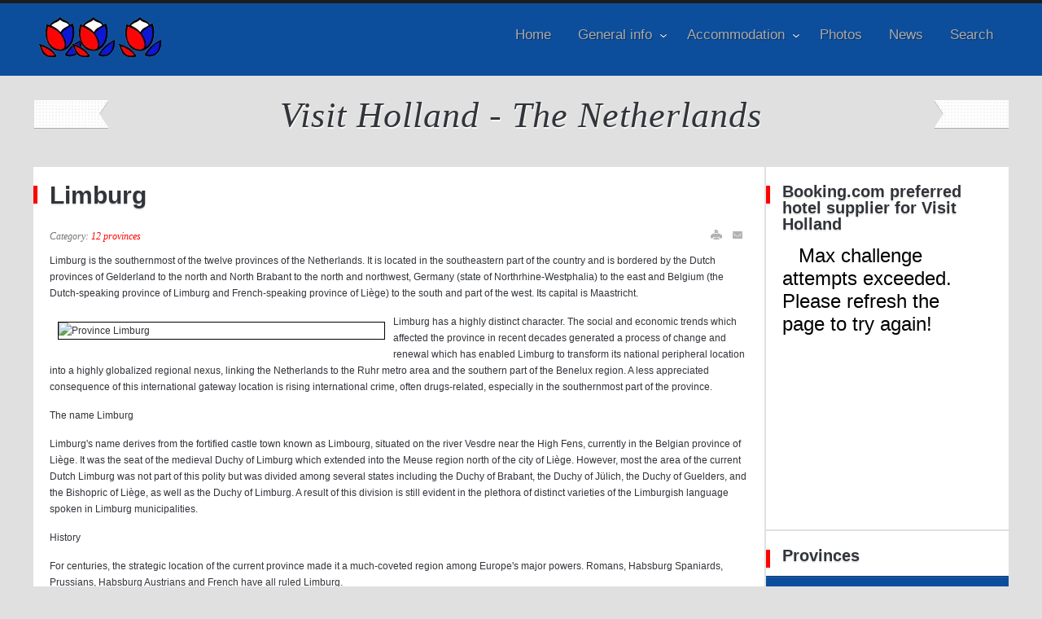

--- FILE ---
content_type: text/html; charset=utf-8
request_url: https://visitholland.nl/index.php/limburg
body_size: 19392
content:

<!DOCTYPE html PUBLIC "-//W3C//DTD XHTML 1.0 Transitional//EN" "http://www.w3.org/TR/xhtml1/DTD/xhtml1-transitional.dtd">
<html xmlns="http://www.w3.org/1999/xhtml" xml:lang="en-gb" lang="en-gb" >
<head>
	<meta name="viewport" content="width=device-width, initial-scale=1.0">
	  <base href="https://visitholland.nl/index.php/limburg" />
  <meta http-equiv="content-type" content="text/html; charset=utf-8" />
  <meta name="description" content="Visit Holland - The Netherlands - Tourism and travel information. Hotel bookings and accommodation." />
  <meta name="generator" content="Joomla! - Open Source Content Management" />
  <title>Limburg</title>
  <link href="/templates/rt_kirigami/favicon.ico" rel="shortcut icon" type="image/vnd.microsoft.icon" />
  <link rel="stylesheet" href="/components/com_seoglossary/assets/css/style.css" type="text/css" />
  <link rel="stylesheet" href="/plugins/system/plugin_googlemap3/plugin_googlemap3.css.php" type="text/css" />
  <link rel="stylesheet" href="/plugins/system/rokbox/assets/styles/rokbox.css" type="text/css" />
  <link rel="stylesheet" href="/templates/rt_kirigami/css/grid-12-responsive.css" type="text/css" />
  <link rel="stylesheet" href="/templates/rt_kirigami/css/gantry-core.css" type="text/css" />
  <link rel="stylesheet" href="/templates/rt_kirigami/css/joomla-core.css" type="text/css" />
  <link rel="stylesheet" href="/templates/rt_kirigami/css/main-light.css" type="text/css" />
  <link rel="stylesheet" href="/templates/rt_kirigami/css/utilities.css" type="text/css" />
  <link rel="stylesheet" href="/templates/rt_kirigami/css/typography.css" type="text/css" />
  <link rel="stylesheet" href="/templates/rt_kirigami/css/font-awesome.css" type="text/css" />
  <link rel="stylesheet" href="/templates/rt_kirigami/css/template.css" type="text/css" />
  <link rel="stylesheet" href="/templates/rt_kirigami/css/template-webkit.css" type="text/css" />
  <link rel="stylesheet" href="/templates/rt_kirigami/css/thirdparty-k2.css" type="text/css" />
  <link rel="stylesheet" href="/templates/rt_kirigami/css/thirdparty-k2-light.css" type="text/css" />
  <link rel="stylesheet" href="/templates/rt_kirigami/css/mediaqueries.css" type="text/css" />
  <link rel="stylesheet" href="/templates/rt_kirigami/css/demo-styles.css" type="text/css" />
  <link rel="stylesheet" href="/templates/rt_kirigami/css/fusionmenu.css" type="text/css" />
  <style type="text/css">
a, .active .sprocket-lists-title, .sprocket-lists li:hover .sprocket-lists-title, .sprocket-headlines-item a:hover, .sprocket-mosaic-title a:hover, #rt-footer a:hover, .sprocket-lists-item .readon span {color:#ff0000;}
.title:before, .items-leading h2:before, .component-content .item-page h2:before, .component-content .blog h2:before, .component-content .weblink-category h2:before, .items-row h2:before, .component-content .contact h2:before, .component-content .login h1:before, .sprocket-headlines-badge:before, .button, .readon, .readmore, button.validate, #member-profile a, #member-registration a, .formelm-buttons button, .sprocket-lists li:hover .indicator, .sprocket-lists li.active .indicator, .sprocket-lists .arrow:hover, .sprocket-lists-pagination li.active, .sprocket-headlines-navigation .arrow:hover, .sprocket-features-pagination li:hover span, .sprocket-features-arrows .arrow:hover, .rt-totop:hover, .sprocket-mosaic-order li:hover, .sprocket-mosaic-filter li:hover {background-color:#ff0000;}
.button:hover, .readon:hover, .readmore:hover, button.validate:hover, #member-profile a:hover, #member-registration a:hover, .formelm-buttons button:hover {background-color:#e60000;}
#rt-header a, #rt-footer a {color:#ff3333;}
.menutop li.root:hover, .menutop li.root.f-mainparent-itemfocus, .menutop li.root.active, .fusion-submenu-wrapper, .rt-splitmenu li:hover, .rt-splitmenu li.active, #roksearch_search_str, .rokajaxsearch .roksearch-wrapper input#roksearch_search_str.inputbox:focus, .title3 .title {border-color:#ff1a1a;}
.login-fields #username:focus, .login-fields #password:focus, #contact-form dd input:focus, #contact-form dd textarea:focus, #modlgn-username:focus, #modlgn-passwd:focus, input#jform_email:focus, #rokajaxsearch .inputbox:focus, #member-registration dd input:focus, #search-searchword:focus, .finder .inputbox:focus {border: 1px solid #ff0000; box-shadow: inset 0 1px 3px rgba(255,0,0,0.3), 0 0 8px rgba(255,0,0,0.6);}
body ul.checkmark li::after, body ul.circle-checkmark li::before, body ul.square-checkmark li::before, body ul.circle-small li::after, body ul.circle li::after, body ul.circle-large li::after, .title5 .title::before, .sprocket-headlines-badge::after {border-color: #ff0000;}
body ul.triangle-small li::after, body ul.triangle li::after, body ul.triangle-large li::after {border-color: transparent transparent transparent #ff0000;}
#k2Container div.latestItemsCategory h2, #k2Container .itemListCategory h2, #k2Container .subCategory h2, div.k2TagCloudBlock a:hover, table.calendar tr td.calendarToday, div.k2CategoriesListBlock ul li.activeCategory > a, span.catItemAddLink a:hover, span.userItemAddLink a:hover, span.userItemEditLink a:hover, span.catItemEditLink a:hover, span.itemEditLink a:hover, #k2Container h2:before, table.calendar tr td.calendarDayName  {background-color:#ff1a1a;}
#k2Container .userItemLinks, #k2Container .itemLinks, #k2Container .catItemLinks, #k2Container .latestItemLinks, #k2Container div.itemAuthorBlock, div.k2ItemsBlock ul li div.moduleItemTags  {border-color:#ff1a1a;}
#k2Container .commentAuthorName {color:#ff0000;}
 #k2Container .button, .k2UserBlock .button, span.catItemAddLink a, span.userItemAddLink a, span.userItemEditLink a, span.catItemEditLink a, span.itemEditLink a, #k2Container .itemCommentsForm .button {background-color:#ff0000;}
#k2Container .button:hover, .k2UserBlock .button:hover, span.catItemAddLink a:hover, span.userItemAddLink a:hover, span.userItemEditLink a:hover, span.catItemEditLink a:hover, span.itemEditLink a:hover {background-color:#e60000;}

  </style>
  <script src="/media/system/js/mootools-core.js" type="text/javascript"></script>
<script type='text/javascript' src='https://maps.googleapis.com/maps/api/js?v=3.exp&amp;key=AIzaSyBPZ6_ae9U9y8wIpb77tvRp-KObTq5IDdM&amp;language=en-GB&amp;libraries=places'></script>

  <script src="/media/system/js/core.js" type="text/javascript"></script>
  <script src="/media/system/js/caption.js" type="text/javascript"></script>
  <script src="/media/plugin_googlemap3/site/googlemaps/googlemapsv3.js" type="text/javascript"></script>
  <script src="/media/system/js/mootools-more.js" type="text/javascript"></script>
  <script src="/plugins/system/rokbox/assets/js/rokbox.js" type="text/javascript"></script>
  <script src="/templates/rt_kirigami/js/gantry-totop.js" type="text/javascript"></script>
  <script src="/libraries/gantry/js/browser-engines.js" type="text/javascript"></script>
  <script src="/templates/rt_kirigami/js/rokmediaqueries.js" type="text/javascript"></script>
  <script src="/templates/rt_kirigami/js/modules-height.js" type="text/javascript"></script>
  <script src="/modules/mod_roknavmenu/themes/fusion/js/fusion.js" type="text/javascript"></script>
  <script type="text/javascript">
window.addEvent('load', function() {
				new JCaption('img.caption');
			});if (typeof RokBoxSettings == 'undefined') RokBoxSettings = {pc: '100'};				window.addEvent('domready', function() {
					new Fusion('ul.menutop', {
						effect: 'slide and fade',
						opacity:  1,
						hideDelay:  500,
						centered:  0,
						tweakInitial: {'x': -8, 'y': -8},
						tweakSubsequent: {'x':  -8, 'y':  -11},
						tweakSizes: {'width': 18, 'height': 20},
						menuFx: {duration:  300, transition: Fx.Transitions.Circ.easeOut}
					});
				});
				

			window.addEvent('domready', function(){
				document.getElements('[data-rt-menu-mobile]').addEvent('change', function(){
					window.location.href = this.value;
				});
			});
  </script>
<!-- Google tag (gtag.js) -->
<script async src="https://www.googletagmanager.com/gtag/js?id=G-83DM5235LS"></script>
<script>
  window.dataLayer = window.dataLayer || [];
  function gtag(){dataLayer.push(arguments);}
  gtag('js', new Date());

  gtag('config', 'G-83DM5235LS');
</script>

<script>
  (function (s, t, a, y, twenty, two) {
    s.Stay22 = s.Stay22 || {};
    s.Stay22.params = { lmaID: '6839874f39a1603c8e08c3c9' };
    twenty = t.createElement(a);
    two = t.getElementsByTagName(a)[0];
    twenty.async = 1;
    twenty.src = y;
    two.parentNode.insertBefore(twenty, two);
  })(window, document, 'script', 'https://scripts.stay22.com/letmeallez.js');
</script>

</head>
	<body  class="main-body-light main-bg-none font-family-kirigami font-size-is-default logo-type-kirigami logo-kirigami-logostyle-style1 menu-type-fusionmenu layout-mode-responsive typography-style-light col12 option-com-content menu-limburg ">
				<div id="rt-drawer">
			<div class="rt-container">
								<div class="clear"></div>
			</div>
		</div>
								<div id="rt-header" class="dark-block">
			<div class="rt-headerborder"></div>
			<div class="rt-container">
				
<div class="rt-grid-3 rt-alpha">
            <div class="rt-block logo-block">
            <a href="/" id="rt-logo"></a>
        </div>
        
</div>
<div class="rt-grid-9 rt-omega">
    	<div class="rt-block menu-block">
		<div class="rt-menubar fusionmenu">
	<ul class="menutop level1 " >
						<li class="item101 root" >
							<a class="orphan item bullet" href="/"  >
					<span>
										Home															</span>
				</a>
			
					</li>
								<li class="item199 parent root" >
							<a class="daddy item bullet" href="/index.php/general-info"  >
					<span>
										General info															<span class="daddyicon"></span>
										</span>
				</a>
			
												<div class="fusion-submenu-wrapper level2 " style="width:180px;">
												<ul class="level2" style="width:180px;">
																										<li class="item288 parent" >
							<a class="daddy item bullet" href="/index.php/general-info/the-country"  >
					<span>
										The country															</span>
				</a>
			
												<div class="fusion-submenu-wrapper level3 " style="width:180px;">
												<ul class="level3" style="width:180px;">
																										<li class="item289" >
							<a class="orphan item bullet" href="/index.php/general-info/the-country/history"  >
					<span>
										History															</span>
				</a>
			
					</li>
																																				<li class="item290" >
							<a class="orphan item bullet" href="/index.php/general-info/the-country/resources"  >
					<span>
										Resources															</span>
				</a>
			
					</li>
																																				<li class="item294" >
							<a class="orphan item bullet" href="/index.php/general-info/the-country/where-to-go-in-holland"  >
					<span>
										Where to go															</span>
				</a>
			
					</li>
																																				<li class="item295" >
							<a class="orphan item bullet" href="/index.php/general-info/the-country/geography-facts"  >
					<span>
										Geography facts															</span>
				</a>
			
					</li>
																							</ul>
												<div class="drop-bot"></div>
					</div>
									</li>
																																				<li class="item233" >
							<a class="orphan item bullet" href="/index.php/north-holland"  >
					<span>
										Provinces &amp; regions															</span>
				</a>
			
					</li>
																																				<li class="item234" >
							<a class="orphan item bullet" href="/index.php/general-info/facts-figures"  >
					<span>
										Facts &amp; Figures															</span>
				</a>
			
					</li>
																																				<li class="item235" >
							<a class="orphan item bullet" href="/index.php/general-info/history"  >
					<span>
										History															</span>
				</a>
			
					</li>
																																				<li class="item236" >
							<a class="orphan item bullet" href="/index.php/general-info/museums"  >
					<span>
										Museums															</span>
				</a>
			
					</li>
																																				<li class="item237" >
							<a class="orphan item bullet" href="/index.php/general-info/visa-documents"  >
					<span>
										Visa &amp; documents															</span>
				</a>
			
					</li>
																																				<li class="item317" >
							<a class="orphan item bullet" href="/index.php/general-info/archives"  >
					<span>
										Search in website															</span>
				</a>
			
					</li>
																																				<li class="item330" >
							<a class="orphan item bullet" href="/index.php/general-info/directions"  >
					<span>
										Directions															</span>
				</a>
			
					</li>
																																				<li class="item333" >
							<a class="orphan item bullet" href="/index.php/general-info/origin-of-countries"  >
					<span>
										Origin of countries															</span>
				</a>
			
					</li>
																																				<li class="item334" >
							<a class="orphan item bullet" href="/index.php/general-info/visit-holland-archived"  >
					<span>
										Visit Holland Archived															</span>
				</a>
			
					</li>
																							</ul>
												<div class="drop-bot"></div>
					</div>
									</li>
								<li class="item198 parent root" >
							<a class="daddy item bullet" href="/index.php/accommodation"  >
					<span>
										Accommodation															<span class="daddyicon"></span>
										</span>
				</a>
			
												<div class="fusion-submenu-wrapper level2 " style="width:180px;">
												<ul class="level2" style="width:180px;">
																										<li class="item249 parent" >
							<a class="daddy item bullet" href="/index.php/accommodation/hotels"  >
					<span>
										Hotels															</span>
				</a>
			
												<div class="fusion-submenu-wrapper level3 " style="width:180px;">
												<ul class="level3" style="width:180px;">
																										<li class="item250" >
							<a class="orphan item bullet" href="/index.php/accommodation/hotels/north-holland"  >
					<span>
										North Holland															</span>
				</a>
			
					</li>
																																				<li class="item251" >
							<a class="orphan item bullet" href="/index.php/accommodation/hotels/south-holland"  >
					<span>
										South-Holland															</span>
				</a>
			
					</li>
																																				<li class="item252" >
							<a class="orphan item bullet" href="/index.php/accommodation/hotels/zeeland"  >
					<span>
										Zeeland															</span>
				</a>
			
					</li>
																																				<li class="item253" >
							<a class="orphan item bullet" href="/index.php/accommodation/hotels/north-brabant"  >
					<span>
										North Brabant															</span>
				</a>
			
					</li>
																																				<li class="item254" >
							<a class="orphan item bullet" href="/index.php/accommodation/hotels/limburg"  >
					<span>
										Limburg															</span>
				</a>
			
					</li>
																																				<li class="item255" >
							<a class="orphan item bullet" href="/index.php/accommodation/hotels/gelderland"  >
					<span>
										Gelderland															</span>
				</a>
			
					</li>
																																				<li class="item256" >
							<a class="orphan item bullet" href="/index.php/accommodation/hotels/utrecht"  >
					<span>
										Utrecht															</span>
				</a>
			
					</li>
																																				<li class="item257" >
							<a class="orphan item bullet" href="/index.php/accommodation/hotels/overijssel"  >
					<span>
										Overijssel															</span>
				</a>
			
					</li>
																																				<li class="item258" >
							<a class="orphan item bullet" href="/index.php/accommodation/hotels/drenthe"  >
					<span>
										Drenthe															</span>
				</a>
			
					</li>
																																				<li class="item259" >
							<a class="orphan item bullet" href="/index.php/accommodation/hotels/groningen"  >
					<span>
										Groningen															</span>
				</a>
			
					</li>
																																				<li class="item260" >
							<a class="orphan item bullet" href="/index.php/accommodation/hotels/friesland"  >
					<span>
										Friesland															</span>
				</a>
			
					</li>
																																				<li class="item261" >
							<a class="orphan item bullet" href="/index.php/accommodation/hotels/flevoland"  >
					<span>
										Flevoland															</span>
				</a>
			
					</li>
																							</ul>
												<div class="drop-bot"></div>
					</div>
									</li>
																																				<li class="item262 parent" >
							<a class="daddy item bullet" href="/index.php/accommodation/holiday-homes"  >
					<span>
										Holiday Homes															</span>
				</a>
			
												<div class="fusion-submenu-wrapper level3 " style="width:180px;">
												<ul class="level3" style="width:180px;">
																										<li class="item263" >
							<a class="orphan item bullet" href="/index.php/accommodation/holiday-homes/north-holland"  >
					<span>
										North - Holland															</span>
				</a>
			
					</li>
																																				<li class="item264" >
							<a class="orphan item bullet" href="/index.php/accommodation/holiday-homes/south-holland"  >
					<span>
										South - Holland															</span>
				</a>
			
					</li>
																																				<li class="item265" >
							<a class="orphan item bullet" href="/index.php/accommodation/holiday-homes/zealand"  >
					<span>
										Zealand															</span>
				</a>
			
					</li>
																																				<li class="item266" >
							<a class="orphan item bullet" href="/index.php/accommodation/holiday-homes/north-brabant"  >
					<span>
										North Brabant															</span>
				</a>
			
					</li>
																																				<li class="item267" >
							<a class="orphan item bullet" href="/index.php/accommodation/holiday-homes/limburg"  >
					<span>
										Limburg															</span>
				</a>
			
					</li>
																																				<li class="item268" >
							<a class="orphan item bullet" href="/index.php/accommodation/holiday-homes/guelders"  >
					<span>
										Guelders															</span>
				</a>
			
					</li>
																																				<li class="item269" >
							<a class="orphan item bullet" href="/index.php/accommodation/holiday-homes/utrecht"  >
					<span>
										Utrecht															</span>
				</a>
			
					</li>
																																				<li class="item270" >
							<a class="orphan item bullet" href="/index.php/accommodation/holiday-homes/overijssel"  >
					<span>
										Overijssel															</span>
				</a>
			
					</li>
																																				<li class="item271" >
							<a class="orphan item bullet" href="/index.php/accommodation/holiday-homes/drenthe"  >
					<span>
										Drenthe															</span>
				</a>
			
					</li>
																																				<li class="item272" >
							<a class="orphan item bullet" href="/index.php/accommodation/holiday-homes/groningen"  >
					<span>
										Groningen															</span>
				</a>
			
					</li>
																																				<li class="item273" >
							<a class="orphan item bullet" href="/index.php/accommodation/holiday-homes/friesland"  >
					<span>
										Friesland															</span>
				</a>
			
					</li>
																																				<li class="item274" >
							<a class="orphan item bullet" href="/index.php/accommodation/holiday-homes/frisian-islands"  >
					<span>
										Frisian Islands															</span>
				</a>
			
					</li>
																																				<li class="item275" >
							<a class="orphan item bullet" href="/index.php/accommodation/holiday-homes/all-regions"  >
					<span>
										All regions															</span>
				</a>
			
					</li>
																							</ul>
												<div class="drop-bot"></div>
					</div>
									</li>
																																				<li class="item332" >
							<a class="orphan item bullet" href="/index.php/accommodation/2013-04-19-06-08-39"  >
					<span>
										搜寻酒店 荷兰															</span>
				</a>
			
					</li>
																																				<li class="item337" >
							<a class="orphan item bullet" href="/index.php/accommodation/hotels-near-landmarks"  >
					<span>
										Hotels near landmarks															</span>
				</a>
			
					</li>
																																				<li class="item338" >
							<a class="orphan item bullet" href="/index.php/accommodation/hotels-in-regions"  >
					<span>
										Hotels in regions															</span>
				</a>
			
					</li>
																																				<li class="item339" >
							<a class="orphan item bullet" href="/index.php/accommodation/hotels-near-airports"  >
					<span>
										Hotels near airports															</span>
				</a>
			
					</li>
																																				<li class="item340 parent" >
							<a class="daddy item bullet" href="#"  >
					<span>
										Hotels in cities															</span>
				</a>
			
												<div class="fusion-submenu-wrapper level3 " style="width:180px;">
												<ul class="level3" style="width:180px;">
																										<li class="item364" >
							<a class="orphan item bullet" href="/index.php/accommodation/hotels-in-cities/hotels-in-cities"  >
					<span>
										All cities															</span>
				</a>
			
					</li>
																																				<li class="item363" >
							<a class="orphan item bullet" href="/index.php/accommodation/hotels-in-cities/rotterdam"  >
					<span>
										Rotterdam															</span>
				</a>
			
					</li>
																							</ul>
												<div class="drop-bot"></div>
					</div>
									</li>
																							</ul>
												<div class="drop-bot"></div>
					</div>
									</li>
								<li class="item316 root" >
							<a class="orphan item bullet" href="/index.php/photos"  >
					<span>
										Photos															</span>
				</a>
			
					</li>
								<li class="item320 root" >
							<a class="orphan item bullet" href="/index.php/news"  >
					<span>
										News															</span>
				</a>
			
					</li>
								<li class="item362 root" >
							<a class="orphan item bullet" href="/index.php/search"  >
					<span>
										Search															</span>
				</a>
			
					</li>
					</ul>
</div>		<div class="clear"></div>
	</div>
	<div class="rt-menu-mobile">
	<select data-rt-menu-mobile>
									<option value="/"> Home</option>

																<option value="/index.php/general-info"> General info</option>

								<option value="/index.php/general-info/the-country">&mdash; The country</option>

								<option value="/index.php/general-info/the-country/history">&mdash;&mdash; History</option>

												<option value="/index.php/general-info/the-country/resources">&mdash;&mdash; Resources</option>

												<option value="/index.php/general-info/the-country/where-to-go-in-holland">&mdash;&mdash; Where to go</option>

												<option value="/index.php/general-info/the-country/geography-facts">&mdash;&mdash; Geography facts</option>

																<option value="/index.php/north-holland">&mdash; Provinces &amp; regions</option>

												<option value="/index.php/general-info/facts-figures">&mdash; Facts &amp; Figures</option>

												<option value="/index.php/general-info/history">&mdash; History</option>

												<option value="/index.php/general-info/museums">&mdash; Museums</option>

												<option value="/index.php/general-info/visa-documents">&mdash; Visa &amp; documents</option>

												<option value="/index.php/general-info/archives">&mdash; Search in website</option>

												<option value="/index.php/general-info/directions">&mdash; Directions</option>

												<option value="/index.php/general-info/origin-of-countries">&mdash; Origin of countries</option>

												<option value="/index.php/general-info/visit-holland-archived">&mdash; Visit Holland Archived</option>

																				<option value="/index.php/accommodation"> Accommodation</option>

								<option value="/index.php/accommodation/hotels">&mdash; Hotels</option>

								<option value="/index.php/accommodation/hotels/north-holland">&mdash;&mdash; North Holland</option>

												<option value="/index.php/accommodation/hotels/south-holland">&mdash;&mdash; South-Holland</option>

												<option value="/index.php/accommodation/hotels/zeeland">&mdash;&mdash; Zeeland</option>

												<option value="/index.php/accommodation/hotels/north-brabant">&mdash;&mdash; North Brabant</option>

												<option value="/index.php/accommodation/hotels/limburg">&mdash;&mdash; Limburg</option>

												<option value="/index.php/accommodation/hotels/gelderland">&mdash;&mdash; Gelderland</option>

												<option value="/index.php/accommodation/hotels/utrecht">&mdash;&mdash; Utrecht</option>

												<option value="/index.php/accommodation/hotels/overijssel">&mdash;&mdash; Overijssel</option>

												<option value="/index.php/accommodation/hotels/drenthe">&mdash;&mdash; Drenthe</option>

												<option value="/index.php/accommodation/hotels/groningen">&mdash;&mdash; Groningen</option>

												<option value="/index.php/accommodation/hotels/friesland">&mdash;&mdash; Friesland</option>

												<option value="/index.php/accommodation/hotels/flevoland">&mdash;&mdash; Flevoland</option>

																<option value="/index.php/accommodation/holiday-homes">&mdash; Holiday Homes</option>

								<option value="/index.php/accommodation/holiday-homes/north-holland">&mdash;&mdash; North - Holland</option>

												<option value="/index.php/accommodation/holiday-homes/south-holland">&mdash;&mdash; South - Holland</option>

												<option value="/index.php/accommodation/holiday-homes/zealand">&mdash;&mdash; Zealand</option>

												<option value="/index.php/accommodation/holiday-homes/north-brabant">&mdash;&mdash; North Brabant</option>

												<option value="/index.php/accommodation/holiday-homes/limburg">&mdash;&mdash; Limburg</option>

												<option value="/index.php/accommodation/holiday-homes/guelders">&mdash;&mdash; Guelders</option>

												<option value="/index.php/accommodation/holiday-homes/utrecht">&mdash;&mdash; Utrecht</option>

												<option value="/index.php/accommodation/holiday-homes/overijssel">&mdash;&mdash; Overijssel</option>

												<option value="/index.php/accommodation/holiday-homes/drenthe">&mdash;&mdash; Drenthe</option>

												<option value="/index.php/accommodation/holiday-homes/groningen">&mdash;&mdash; Groningen</option>

												<option value="/index.php/accommodation/holiday-homes/friesland">&mdash;&mdash; Friesland</option>

												<option value="/index.php/accommodation/holiday-homes/frisian-islands">&mdash;&mdash; Frisian Islands</option>

												<option value="/index.php/accommodation/holiday-homes/all-regions">&mdash;&mdash; All regions</option>

																<option value="/index.php/accommodation/2013-04-19-06-08-39">&mdash; 搜寻酒店 荷兰</option>

												<option value="/index.php/accommodation/hotels-near-landmarks">&mdash; Hotels near landmarks</option>

												<option value="/index.php/accommodation/hotels-in-regions">&mdash; Hotels in regions</option>

												<option value="/index.php/accommodation/hotels-near-airports">&mdash; Hotels near airports</option>

												<option value="#">&mdash; Hotels in cities</option>

								<option value="/index.php/accommodation/hotels-in-cities/hotels-in-cities">&mdash;&mdash; All cities</option>

												<option value="/index.php/accommodation/hotels-in-cities/rotterdam">&mdash;&mdash; Rotterdam</option>

																								<option value="/index.php/photos"> Photos</option>

																<option value="/index.php/news"> News</option>

																<option value="/index.php/search"> Search</option>

										</select>
</div>
</div>
				<div class="clear"></div>
			</div>
		</div>
						<div id="rt-feature">
			<div class="rt-container">
				<div class="rt-grid-12 rt-alpha rt-omega">
                <div class="rt-block rt-center">
            	<div class="module-surround">
										<div class="module-content">
	                	

<div class="customrt-center"  >
	<p>
	<span class="promo1 ribbon"><span>Visit Holland - The Netherlands</span></span></p>
</div>
						<div class="clear"></div>
					</div>
				</div>
            </div>
	
</div>
				<div class="clear"></div>
			</div>
		</div>
				<div class="rt-container">
			<div id="rt-transition">
																							    <div id="rt-main" class="mb9-sa3">
    <div class="rt-mainsection">
        <div class="rt-mainrow">
                                                <div class="rt-grid-9 rt-alpha">
                                                                    	<div class="rt-block component-block">
            				<div class="component-content">
            					<div class="item-page">

	<h2>
			Limburg		</h2>

	<ul class="actions">
						<li class="print-icon">
			<a href="/index.php/limburg?tmpl=component&amp;print=1&amp;page=" title="Print" onclick="window.open(this.href,'win2','status=no,toolbar=no,scrollbars=yes,titlebar=no,menubar=no,resizable=yes,width=640,height=480,directories=no,location=no'); return false;" rel="nofollow"><img src="/media/system/images/printButton.png" alt="Print"  /></a>			</li>
		
					<li class="email-icon">
			<a href="/index.php/component/mailto/?tmpl=component&amp;template=rt_kirigami&amp;link=3bb23f7a65a723fd3407efcc28d0f5a3a37fedc7" title="Email" onclick="window.open(this.href,'win2','width=400,height=350,menubar=yes,resizable=yes'); return false;"><img src="/media/system/images/emailButton.png" alt="Email"  /></a>			</li>
		
		
	
	</ul>




	<dl class="article-info">
	<dt class="article-info-term">Details</dt>
	<dd class="category-name">
				Category: <a href="/index.php/limburg/19-12-provinces">12 provinces</a>		</dd>
	</dl>



<p>
	Limburg is the southernmost of the twelve provinces of the Netherlands. It is located in the southeastern part of the country and is bordered by the Dutch provinces of Gelderland to the north and North Brabant to the north and northwest, Germany (state of Northrhine-Westphalia) to the east and Belgium (the Dutch-speaking province of Limburg and French-speaking province of Li&egrave;ge) to the south and part of the west. Its capital is Maastricht.</p>
<p>
	<img alt="Province Limburg" src="https://upload.wikimedia.org/wikipedia/commons/thumb/0/0b/Limburg_in_the_Netherlands.svg/532px-Limburg_in_the_Netherlands.svg.png" style="margin: 10px; border: 1px solid #000000; float: left;" width="400" />Limburg has a highly distinct character. The social and economic trends which affected the province in recent decades generated a process of change and renewal which has enabled Limburg to transform its national peripheral location into a highly globalized regional nexus, linking the Netherlands to the Ruhr metro area and the southern part of the Benelux region. A less appreciated consequence of this international gateway location is rising international crime, often drugs-related, especially in the southernmost part of the province.</p>
<p>
	The name Limburg</p>
<p>
	Limburg's name derives from the fortified castle town known as Limbourg, situated on the river Vesdre near the High Fens, currently in the Belgian province of Li&egrave;ge. It was the seat of the medieval Duchy of Limburg which extended into the Meuse region north of the city of Li&egrave;ge. However, most the area of the current Dutch Limburg was not part of this polity but was divided among several states including the Duchy of Brabant, the Duchy of J&uuml;lich, the Duchy of Guelders, and the Bishopric of Li&egrave;ge, as well as the Duchy of Limburg. A result of this division is still evident in the plethora of distinct varieties of the Limburgish language spoken in Limburg municipalities.</p>
<p>
	History</p>
<p>
	For centuries, the strategic location of the current province made it a much-coveted region among Europe's major powers. Romans, Habsburg Spaniards, Prussians, Habsburg Austrians and French have all ruled Limburg.</p>
<p>
	The first inhabitants for whom traces have been found were Neanderthals that camped in South Limburg. In Neolithic times flint was mined in underground mines; including one at Rijckholt that is available to visit. In Roman times Limburg was thoroughly Romanized and many existing towns and cities like Mosa Trajectum (Maastricht) and Coriovallum (Heerlen) were founded. Bishop Servatius introduced Christianity in Roman Maastricht, where he died in 384. After the Romans had the Franks took charge. The area flourished under Frankish rule. Charlemagne had his palace in nearby Aachen. After the partition of the Frankish empire the current Limburg belonged, like the rest of the Netherlands, to the Holy Roman Empire.</p>
<p>
	The territory of Limburg was from the early Middle Ages usually divided between the Duchy of Brabant, Duchy of Gelderland, Duchy of J&uuml;lich, the Principality of Li&egrave;ge and the prince-bishop of Cologne. These dukes and bishops were nominal subordinates of the Emperor of the Roman Empire, but in practice they acted as independent sovereigns who were often at war amongst themselves. Their conflicts were often fought in the Limburg area, contributing to the fragmentation of the area.</p>
<p>
	The New time Limburg was largely divided between Spain (and its successor, Austria), Prussia, the Republic of the Seven United Netherlands, the Principality of Li&egrave;ge and many independent small Fiefs.</p>
<p>
	In 1673, Louis XIV personally commanded the siege of Maastricht by French troops. During the siege, one of his brigadiers, Charles de Batz-Castelmore d'Artagnan, perished. He subsequently became known as a major character in The Three Musketeers by Alexandre Dumas, p&egrave;re (1802&ndash;1870).</p>
<p>
	Limburg was also the scene of many a bloody battle during the Eighty Years' War (1568&ndash;1648), in which the Dutch Republic threw off Habsburg Spanish rule. At the Battle of Mookerheyde (14 April 1574), two brothers of Prince William of Orange-Nassau and thousands of &quot;Dutch&quot; mercenaries lost their lives. Most Limburgians fought on the Spanish side, being Catholics and hating the Calvinist Hollanders.</p>
<p>
	Following the Napoleonic Era, the great powers (England, Prussia, the Austrian Empire, the Russian Empire and France) united the region with the new Kingdom of the Netherlands in 1815. A new province was formed which was to receive the name &quot;Maastricht&quot; after its capital. The first king, William I, who did not want the name Limburg to be lost, insisted that the name be changed to &quot;Province of Limburg&quot;. As such, the name of the new province derived from the old Duchy of Limburg that had existed until 1648 within the triangle of Maastricht, Li&egrave;ge, and Aachen.</p>
<p>
	When the Catholic and French-speaking Belgians split away from the mainly Calvinist northern Netherlands in the Belgian Revolution of 1830, the Province of Limburg was at first almost entirely under Belgian rule. However, by the 1839 Treaty of London, the province was divided in two, with the eastern part going to the Netherlands and the western part to Belgium, a division that remains today. With the Treaty of London, what is now the Belgian Province of Luxembourg was handed over to Belgium and removed from the German Confederation. To appease Prussia, which had also lost access to the Meuse after the Congress of Vienna, the Dutch province of Limburg (but not the cities of Maastricht and Venlo because without them the population of Limburg equalled the population of the Province of Luxembourg, 150,000 [1]), was joined to the German Confederation between September 5, 1839 and August 23, 1866 as Duchy of Limburg. On 11 May 1867, the Duchy, which from 1839 on had been de jure a separate polity in personal union with the Kingdom of the Netherlands, was re-incorporated into the latter with the Treaty of London. The style &quot;Duchy of Limburg&quot; however continued in some official use until February 1907. Another idiosyncrasy survives today: the head of the province, referred to as the &quot;Queen's Commissioner&quot; in other provinces, is addressed as &quot;Governor&quot; in Limburg.</p>
<p>
	The Second World War cost the lives of many civilians in Limburg, and a large number of towns and villages were destroyed by bombings and artillery battles. Various cemeteries, too, bear witness to this dark chapter in Limburg's history. Almost 8,500 American soldiers, who perished during the liberation of the Netherlands, lie buried at the Netherlands American Cemetery and Memorial in Margraten. Other big war cemeteries are to be found at Overloon (British soldiers) and the Ysselsteyn German war cemetery was constructed in the Municipality of Venray for the 31,000 German soldiers who lost their lives.</p>
<p>
	In December 1991, the European Community (now European Union) held a summit in Maastricht. At that summit, the &quot;Treaty on European Union&quot; or so-called Maastricht treaty was signed by the European Community member states. With that treaty, the European Union came into existence.</p>
<p>
	Municipalities<br />
	Main article: Municipalities of Limburg (Netherlands)</p>
<p>
	&nbsp;&nbsp;&nbsp; Beek<br />
	&nbsp;&nbsp;&nbsp; Beesel<br />
	&nbsp;&nbsp;&nbsp; Bergen<br />
	&nbsp;&nbsp;&nbsp; Brunssum<br />
	&nbsp;&nbsp;&nbsp; Echt-Susteren<br />
	&nbsp;&nbsp;&nbsp; Eijsden-Margraten<br />
	&nbsp;&nbsp;&nbsp; Gennep<br />
	&nbsp;&nbsp;&nbsp; Gulpen-Wittem<br />
	&nbsp;&nbsp;&nbsp; Heerlen<br />
	&nbsp;&nbsp;&nbsp; Horst aan de Maas<br />
	&nbsp;&nbsp;&nbsp; Kerkrade&nbsp;&nbsp; &nbsp;</p>
<p>
	&nbsp;&nbsp;&nbsp; Landgraaf<br />
	&nbsp;&nbsp;&nbsp; Leudal<br />
	&nbsp;&nbsp;&nbsp; Maasgouw<br />
	&nbsp;&nbsp;&nbsp; Maastricht<br />
	&nbsp;&nbsp;&nbsp; Meerssen<br />
	&nbsp;&nbsp;&nbsp; Mook en Middelaar<br />
	&nbsp;&nbsp;&nbsp; Nederweert<br />
	&nbsp;&nbsp;&nbsp; Nuth<br />
	&nbsp;&nbsp;&nbsp; Onderbanken<br />
	&nbsp;&nbsp;&nbsp; Peel en Maas<br />
	&nbsp;&nbsp;&nbsp; Roerdalen&nbsp;&nbsp; &nbsp;</p>
<p>
	&nbsp;&nbsp;&nbsp; Roermond<br />
	&nbsp;&nbsp;&nbsp; Schinnen<br />
	&nbsp;&nbsp;&nbsp; Simpelveld<br />
	&nbsp;&nbsp;&nbsp; Sittard-Geleen<br />
	&nbsp;&nbsp;&nbsp; Stein<br />
	&nbsp;&nbsp;&nbsp; Vaals<br />
	&nbsp;&nbsp;&nbsp; Valkenburg aan de Geul<br />
	&nbsp;&nbsp;&nbsp; Venlo<br />
	&nbsp;&nbsp;&nbsp; Venray<br />
	&nbsp;&nbsp;&nbsp; Voerendaal<br />
	&nbsp;&nbsp;&nbsp; Weert</p>
<p>
	<u><strong>Google Map Limburg</strong></u><br />
	
<!-- Plugin Google Maps version 3.3 by Mike Reumer --><!-- fail nicely if the browser has no Javascript -->
				<noscript><blockquote class='warning'><p><b>JavaScript must be enabled in order for you to use Google Maps.</b> <br/>However, it seems JavaScript is either disabled or not supported by your browser. <br/>To view Google Maps, enable JavaScript by changing your browser options, and then try again.</p></blockquote></noscript><a href="#" title="Print" onclick="javascript:googlemap59_ric7a_0.gmapPrint();return false;" rel="nofollow" class="mapprint"><img src="/media/system/images/printButton.png" alt="Print"  /></a><div id='mapplaceholder59_ric7a_0'><div id='mapbody59_ric7a_0' style="display: none; text-align:center"><div id="googlemap59_ric7a_0" class="map" style="margin-right: auto; margin-left: auto; width:100%; height:600px;"></div></div></div>
<script type='text/javascript'>/*<![CDATA[*/
google.maps.visualRefresh = false;
var mapconfig59_ric7a_0 = {"debug":"0","signedin":"0","show":"1","mapprint":"icon","mapclass":"","loadmootools":"1","timeinterval":"500","googlewebsite":"maps.google.com","align":"center","width":"100%","height":"600px","effect":"none","deflatitude":"52.373056","deflongitude":"4.892222","centerlat":"","centerlon":"","address":"","geoloc":"0","geocenter":"0","controltype":"UI","zoomtype":"3D-large","svcontrol":"1","returncontrol":"1","zoom":"10","corzoom":"0","minzoom":"0","maxzoom":"19","rotation":"1","zoomnew":"1","zoomwheel":"1","keyboard":"0","maptype":"Normal","showmaptype":"1","shownormalmaptype":"1","showsatellitemaptype":"1","showhybridmaptype":"1","showterrainmaptype":"1","showscale":"0","overview":"0","dragging":"1","marker":"1","traffic":"0","transit":"0","bicycle":"0","panoramio":"0","panominzoom":"none","panomaxzoom":"none","pano_userid":"","pano_tag":"","weather":"0","weathercloud":"0","weatherinfo":"1","weathertempunit":"celsius","weatherwindunit":"km","dir":"0","dirtype":"D","formdirtype":"0","avoidhighways":"0","avoidtoll":"0","diroptimize":"0","diralternatives":"0","showdir":"1","animdir":"0","animspeed":"1","animautostart":"0","animunit":"kilometers","formspeed":"0","formaddress":"0","formdir":"0","autocompl":"both","txtdir":"Directions: ","txtgetdir":"Get Directions","txtfrom":"From here","txtto":"To here","txtdiraddr":"Address: ","txt_driving":"","txt_avhighways":"","txt_avtoll":"","txt_walking":"","txt_bicycle":"","txt_transit":"","txt_optimize":"","txt_alternatives":"","dirdefault":"0","gotoaddr":"0","gotoaddrzoom":"0","gotoaddrtimeout":"5000","txtaddr":"Address: ##","erraddr":"Address ## not found!","txtgotoaddr":"Goto","clientgeotype":"google","lightbox":"0","txtlightbox":"Open lightbox","lbxcaption":"","lbxwidth":"500px","lbxheight":"700px","lbxcenterlat":"","lbxcenterlon":"","lbxzoom":"","sv":"none","svpano":"","svwidth":"100%","svheight":"300px","svautorotate":"0","svaddress":"1","kmlrenderer":"google","kmlsidebar":"none","kmlsbwidth":"200px","kmllightbox":"0","kmlhighlite":"","proxy":"1","tilelayer":"","tilemethod":"","tileopacity":"1","tilebounds":"","tileminzoom":"0","tilemaxzoom":"19","twittername":"","twittertweets":"15","twittericon":"\/media\/plugin_googlemap2\/site\/Twitter\/twitter_map_icon.png","twitterline":"#ff0000ff","twitterlinewidth":"4","twitterstartloc":"0,0,0","lang":"en-GB","mapType":"satellite","geocoded":0,"tolat":"","tolon":"","toaddress":"","description":"","tooltip":"","kml":["https:\/\/www.visitholland.nl\/maps\/general-info\/gazetteer\/limburg-visit-holland.kml"],"kmlsb":[],"layer":[],"lookat":[],"camera":[],"searchtext":"","latitude":"","longitude":"","waypoints":[],"mapnm":"59_ric7a_0","descr":"0","geoxmloptions":{"token":"980e842ec0a0122fe84170118dc5fd0d","id":"59","titlestyle":" class=kmlinfoheader ","descstyle":" class=kmlinfodesc ","veryquiet":true,"quiet":true,"iwmethod":"click","sortbyname":null,"linktarget":"_self","linkmethod":"dblclick","lang":{"txtdir":"Directions: ","txtto":"To here","txtfrom":"From here","txtsrchnrby":"","txtzoomhere":"","txtaddrstart":"","txtgetdir":"","txtback":"","txtsearchnearby":"","txtsearch":""},"inputsize":"25"},"icontype":""};
var mapstyled59_ric7a_0 = null;
var googlemap59_ric7a_0 = new GoogleMaps('59_ric7a_0', mapconfig59_ric7a_0, mapstyled59_ric7a_0);
/*]]>*/</script>
 
	
</div>

                                <div class="clear"></div>
            				</div>
                    		<div class="clear"></div>
                    	</div>
                                                                        <div id="rt-content-bottom">
                            <div class="rt-section-surround">
                                <div class="rt-row-surround">
                                    <div class="rt-grid-3 rt-alpha">
                <div class="rt-block ">
            	<div class="module-surround">
										<div class="module-title">
						<h2 class="title">Most read content</h2>
					</div>
	                					<div class="module-content">
	                	<ul class="mostread">
	<li>
		<a href="/index.php/facts-and-figures/94-10-funny-facts-about-the-netherlands">
			10 Funny Facts About The Netherlands</a>
	</li>
	<li>
		<a href="/index.php/the-netherlands/74-fun-facts-about-the-netherlands">
			Fun facts about the Netherlands</a>
	</li>
	<li>
		<a href="/index.php/general-info/the-country">
			The Netherlands - the country</a>
	</li>
	<li>
		<a href="/index.php/history/98-huguenot-in-amsterdam">
			Huguenot in Amsterdam</a>
	</li>
	<li>
		<a href="/index.php/general-info/the-country/where-to-go-in-holland">
			Where to go in Holland</a>
	</li>
	<li>
		<a href="/index.php/visa-documents/181-asylum-policy-in-the-netherlands">
			 Asylum policy in the Netherlands</a>
	</li>
	<li>
		<a href="/index.php/facts-and-figures/497-about-the-netherlands-overview">
			About the Netherlands - Overview</a>
	</li>
	<li>
		<a href="/index.php/history/532-cities-in-holland-with-fortifications-and-defensive-walls">
			Cities in Holland with fortifications and defensive walls</a>
	</li>
</ul>
						<div class="clear"></div>
					</div>
				</div>
            </div>
	
</div>
<div class="rt-grid-3">
                <div class="rt-block ">
            	<div class="module-surround">
										<div class="module-title">
						<h2 class="title">Latest articles</h2>
					</div>
	                					<div class="module-content">
	                	<ul class="latestnews">
	<li>
		<a href="/index.php/news/711-accommodatie-eurovisie-songfestival-2020-rotterdam">
			Accommodatie Eurovisie Songfestival 2020 - Rotterdam</a>
	</li>
	<li>
		<a href="/index.php/news/709-vermeer-famous-dutch-painter-from-delft">
			Vermeer - famous Dutch painter from Delft</a>
	</li>
	<li>
		<a href="/index.php/north-holland/places-to-visit-in-north-holland/708-delft-oude-kerk-old-church">
			Delft - Oude Kerk - Old Church</a>
	</li>
	<li>
		<a href="/index.php/north-holland/places-to-visit-in-north-holland/707-delft">
			Delft</a>
	</li>
	<li>
		<a href="/index.php/streetview/706-enkhuizen-havenweg-streetview-google-maps">
			Enkhuizen - Havenweg - streetview - Google Maps</a>
	</li>
	<li>
		<a href="/index.php/streetview/705-alkmaar-cheese-market-waagplein-streetview-google-maps">
			Alkmaar - cheese market - Waagplein - streetview - Google Maps</a>
	</li>
	<li>
		<a href="/index.php/streetview/704-hoorn-city-center-roode-steen-streetview-google-maps">
			Hoorn - city center - Roode Steen - streetview - Google Maps</a>
	</li>
	<li>
		<a href="/index.php/streetview/703-veere-townhall-streetview-google-maps">
			Veere - Townhall - streetview - Google Maps</a>
	</li>
	<li>
		<a href="/index.php/streetview/702-middelburg-townhall-streetview-google-maps">
			Middelburg - Townhall - streetview - Google Maps</a>
	</li>
	<li>
		<a href="/index.php/streetview/701-vlissingen-smallekade-streetview-google-maps">
			Vlissingen - Smallekade - streetview - Google Maps</a>
	</li>
	<li>
		<a href="/index.php/streetview/700-zierikzee-streetview-google-maps">
			Zierikzee- streetview - Google Maps</a>
	</li>
	<li>
		<a href="/index.php/streetview/699-oosterschelde-streetview-google-maps">
			Oosterschelde- streetview - Google Maps</a>
	</li>
	<li>
		<a href="/index.php/streetview/698-haringvlietdam-haringvlietsluis-streetview-google-maps">
			Haringvlietdam - Haringvlietsluis - streetview - Google Maps</a>
	</li>
	<li>
		<a href="/index.php/streetview/697-hollands-diep-streetview-google-maps">
			Hollands Diep - streetview - Google Maps</a>
	</li>
	<li>
		<a href="/index.php/streetview/696-moerdijk-bridges-streetview-google-maps">
			Moerdijk  bridges - streetview - Google Maps</a>
	</li>
	<li>
		<a href="/index.php/streetview/695-harlingen-streetview-google-maps">
			Harlingen - streetview - Google Maps</a>
	</li>
	<li>
		<a href="/index.php/streetview/694-stavoren-streetview">
			Stavoren - streetview</a>
	</li>
	<li>
		<a href="/index.php/streetview/693-dokkum-streetview">
			Dokkum - streetview</a>
	</li>
	<li>
		<a href="/index.php/streetview/692-giethoorn-streetview">
			Giethoorn - streetview</a>
	</li>
	<li>
		<a href="/index.php/news/691-claire-morgan-the-sound-of-silence-noord-brabants-museum">
			Claire Morgan The Sound of Silence - Noord Brabants Museum</a>
	</li>
</ul>
						<div class="clear"></div>
					</div>
				</div>
            </div>
	            <div class="rt-block box1">
            	<div class="module-surround">
										<div class="module-title">
						<h2 class="title">Visitors for Visitholland</h2>
					</div>
	                					<div class="module-content">
	                	
			<p>We have 88&#160;guests and no members online</p>

						<div class="clear"></div>
					</div>
				</div>
            </div>
	
</div>
<div class="rt-grid-3 rt-omega">
                <div class="rt-block ">
            	<div class="module-surround">
										<div class="module-title">
						<h2 class="title">Travel & documents</h2>
					</div>
	                					<div class="module-content">
	                	<ul class="latestnews">
	<li>
		<a href="/index.php/visa-documents/183-immigration-in-eu">
			Immigration in EU</a>
	</li>
	<li>
		<a href="/index.php/visa-documents/182-immigration-in-the-neherlands">
			Immigration in the Neherlands</a>
	</li>
	<li>
		<a href="/index.php/visa-documents/181-asylum-policy-in-the-netherlands">
			 Asylum policy in the Netherlands</a>
	</li>
	<li>
		<a href="/index.php/visa-documents/104-how-to-apply-for-a-visa-for-the-caribbean-parts-of-the-kingdom-of-the-netherlands">
			How to apply for a visa for the Caribbean parts of the Kingdom of the Netherlands</a>
	</li>
	<li>
		<a href="/index.php/visa-documents/103-visa-for-the-netherlands-the-schengen-visa">
			Visa for the Netherlands: The Schengen visa</a>
	</li>
</ul>
						<div class="clear"></div>
					</div>
				</div>
            </div>
	
</div>
                                </div>
                            </div>
                        </div>
                                            </div>
                                                                        
        <div class="rt-grid-3 sidebar-right rt-omega">
            <div id="rt-sidebar-a">
                            <div class="rt-block ">
            	<div class="module-surround">
										<div class="module-title">
						<h2 class="title">Booking.com preferred hotel supplier for Visit Holland</h2>
					</div>
	                					<div class="module-content">
	                	

<div class="custom"  >
	<p>
	<ins class="bookingaff" data-aid="1768879" data-height="315" data-lang="en" data-prod="nsb" data-target_aid="1768879" data-width="250"><!-- Anything inside will go away once widget is loaded. --><a href="//www.booking.com?aid=1768879">Booking.com</a> </ins> <script type="text/javascript">
    (function(d, sc, u) {
      var s = d.createElement(sc), p = d.getElementsByTagName(sc)[0];
      s.type = 'text/javascript';
      s.async = true;
      s.src = u + '?v=' + (+new Date());
      p.parentNode.insertBefore(s,p);
      })(document, 'script', '//aff.bstatic.com/static/affiliate_base/js/flexiproduct.js');
</script></p>
</div>
						<div class="clear"></div>
					</div>
				</div>
            </div>
	            <div class="rt-block ">
            	<div class="module-surround">
										<div class="module-title">
						<h2 class="title">Provinces</h2>
					</div>
	                					<div class="module-content">
	                	
<ul class="menu">
<li class="item-228"><a href="/index.php/the-netherlands" >The Netherlands</a></li><li class="item-210 parent"><a href="/index.php/north-holland" >North Holland</a></li><li class="item-211 parent"><a href="/index.php/south-holland" >South Holland</a></li><li class="item-213 parent"><a href="/index.php/north-brabant" >North Brabant</a></li><li class="item-214 parent"><a href="/index.php/overijssel" >Overijssel</a></li><li class="item-215 parent"><a href="/index.php/gelderland" >Gelderland</a></li><li class="item-216 parent"><a href="/index.php/drenthe" >Drenthe</a></li><li class="item-217 parent"><a href="/index.php/friesland" >Friesland</a></li><li class="item-218 parent"><a href="/index.php/groningen" >Groningen</a></li><li class="item-219 current active deeper parent"><a href="/index.php/limburg" >Limburg</a><ul><li class="item-293"><a href="/index.php/limburg/places-to-visit-in-limburg" >Places to visit in Limburg . . .</a></li><li class="item-329"><a href="/index.php/limburg/maastricht" >Maastricht</a></li></ul></li><li class="item-220 parent"><a href="/index.php/utrecht" >Utrecht</a></li><li class="item-221 parent"><a href="/index.php/flevoland" >Flevoland</a></li><li class="item-212 parent"><a href="/index.php/zeeland" >Zeeland</a></li></ul>
						<div class="clear"></div>
					</div>
				</div>
            </div>
	            <div class="rt-block ">
            	<div class="module-surround">
										<div class="module-title">
						<h2 class="title">More streetview articles . . .</h2>
					</div>
	                					<div class="module-content">
	                	<ul class="category-module">
		    <li>
	   	<h4>
	   			<a class="mod-articles-category-title " href="/index.php/streetview/705-alkmaar-cheese-market-waagplein-streetview-google-maps">
		Alkmaar - cheese market - Waagplein - streetview - Google Maps        </a>
                </h4>

       			        		
			</li>
		    <li>
	   	<h4>
	   			<a class="mod-articles-category-title " href="/index.php/streetview/368-ammerzoden-castle-ammersoyen-streetview">
		Ammerzoden - castle Ammersoyen streetview        </a>
                </h4>

       			        		
			</li>
		    <li>
	   	<h4>
	   			<a class="mod-articles-category-title " href="/index.php/streetview/550-amsterdam-backside-royal-palace-magma-plaza-streetview">
		Amsterdam - backside Royal Palace - Magma Plaza - streetview        </a>
                </h4>

       			        		
			</li>
		    <li>
	   	<h4>
	   			<a class="mod-articles-category-title " href="/index.php/streetview/354-amsterdam-canals-and-streetview-on-prinsengracht-and-brouwergracht">
		Amsterdam - Canals and streetview on Prinsengracht and Brouwergracht        </a>
                </h4>

       			        		
			</li>
		    <li>
	   	<h4>
	   			<a class="mod-articles-category-title " href="/index.php/streetview/549-amsterdam-dam-square-streetview">
		Amsterdam - Dam square - streetview        </a>
                </h4>

       			        		
			</li>
		    <li>
	   	<h4>
	   			<a class="mod-articles-category-title " href="/index.php/streetview/356-amsterdam-grand-hotel-amrath-streetview">
		Amsterdam - Grand Hotel Amrâth streetview         </a>
                </h4>

       			        		
			</li>
		    <li>
	   	<h4>
	   			<a class="mod-articles-category-title " href="/index.php/streetview/551-amsterdam-haarlemmerstraat-streetview">
		Amsterdam - Haarlemmerstraat - streetview        </a>
                </h4>

       			        		
			</li>
		    <li>
	   	<h4>
	   			<a class="mod-articles-category-title " href="/index.php/streetview/358-amsterdam-homo-monument-streetview">
		Amsterdam - Homo Monument streetview        </a>
                </h4>

       			        		
			</li>
		    <li>
	   	<h4>
	   			<a class="mod-articles-category-title " href="/index.php/streetview/346-amsterdam-hotel-american-municipal-theatre-mac-store-leidse-plein">
		Amsterdam - Hotel American - Municipal Theatre - Mac Store - Leidse Plein        </a>
                </h4>

       			        		
			</li>
		    <li>
	   	<h4>
	   			<a class="mod-articles-category-title " href="/index.php/streetview/353-amsterdam-stedelijk-museum-and-conservatorium-hotel-streetview">
		Amsterdam - Stedelijk Museum and Conservatorium Hotel - streetview        </a>
                </h4>

       			        		
			</li>
		    <li>
	   	<h4>
	   			<a class="mod-articles-category-title " href="/index.php/streetview/355-amsterdam-streetview-on-the-amstelhotel">
		Amsterdam - streetview on the Amstelhotel        </a>
                </h4>

       			        		
			</li>
		    <li>
	   	<h4>
	   			<a class="mod-articles-category-title " href="/index.php/streetview/547-amsterdam-van-gogh-museum-streetview">
		Amsterdam - van Gogh Museum - streetview        </a>
                </h4>

       			        		
			</li>
		    <li>
	   	<h4>
	   			<a class="mod-articles-category-title " href="/index.php/streetview/553-amsterdam-view-on-amstelhotel-streetview">
		Amsterdam - view on Amstelhotel - streetview        </a>
                </h4>

       			        		
			</li>
		    <li>
	   	<h4>
	   			<a class="mod-articles-category-title " href="/index.php/streetview/345-streetview-anne-frank-house-amsterdam">
		Amsterdam Anne Frank House  -  Streetview         </a>
                </h4>

       			        		
			</li>
		    <li>
	   	<h4>
	   			<a class="mod-articles-category-title " href="/index.php/streetview/645-amsterdam-central-station-back-side-streetview">
		Amsterdam Central Station back side - streetview        </a>
                </h4>

       			        		
			</li>
		    <li>
	   	<h4>
	   			<a class="mod-articles-category-title " href="/index.php/streetview/644-amsterdam-central-station-front-side">
		Amsterdam Central Station front side        </a>
                </h4>

       			        		
			</li>
		    <li>
	   	<h4>
	   			<a class="mod-articles-category-title " href="/index.php/streetview/83-streetview-amsterdam-dam-square-royal-palace">
		Amsterdam Dam Square - Streetview         </a>
                </h4>

       			        		
			</li>
		    <li>
	   	<h4>
	   			<a class="mod-articles-category-title " href="/index.php/streetview/347-amsterdam-ring-a10-architecture-and-ing-headquaters">
		Amsterdam Ring A10 - architecture and ING headquaters        </a>
                </h4>

       			        		
			</li>
		    <li>
	   	<h4>
	   			<a class="mod-articles-category-title " href="/index.php/streetview/396-amsterdam-royal-palace-interior-streetview">
		Amsterdam Royal Palace Interior - streetview        </a>
                </h4>

       			        		
			</li>
		    <li>
	   	<h4>
	   			<a class="mod-articles-category-title " href="/index.php/streetview/390-amsterdam-waterloo-plein-streetview">
		Amsterdam Waterloo plein streetview        </a>
                </h4>

       			        		
			</li>
		    <li>
	   	<h4>
	   			<a class="mod-articles-category-title " href="/index.php/streetview/564-breda-ginnekenmarkt-streetview">
		Breda - Ginnekenmarkt - streetview        </a>
                </h4>

       			        		
			</li>
		    <li>
	   	<h4>
	   			<a class="mod-articles-category-title " href="/index.php/streetview/359-breda-streetview-onze-lieve-vrouwe-kerk">
		Breda - Onze Lieve Vrouwe Kerk streetview         </a>
                </h4>

       			        		
			</li>
		    <li>
	   	<h4>
	   			<a class="mod-articles-category-title " href="/index.php/streetview/383-brouwersdam-a-famous-windsurflocaton-with-streetview">
		Brouwersdam - a famous windsurflocaton - with streetview        </a>
                </h4>

       			        		
			</li>
		    <li>
	   	<h4>
	   			<a class="mod-articles-category-title " href="/index.php/streetview/576-den-helder-port-streetview">
		Den Helder - port - streetview        </a>
                </h4>

       			        		
			</li>
		    <li>
	   	<h4>
	   			<a class="mod-articles-category-title " href="/index.php/streetview/693-dokkum-streetview">
		Dokkum - streetview        </a>
                </h4>

       			        		
			</li>
		    <li>
	   	<h4>
	   			<a class="mod-articles-category-title " href="/index.php/streetview/582-dordrecht-new-port-knolhaven-streetview">
		Dordrecht - New port - Knolhaven - streetview        </a>
                </h4>

       			        		
			</li>
		    <li>
	   	<h4>
	   			<a class="mod-articles-category-title " href="/index.php/streetview/583-dordrecht-oude-wijnhaven-old-port-streetview">
		Dordrecht - Oude Wijnhaven - Old Port - streetview        </a>
                </h4>

       			        		
			</li>
		    <li>
	   	<h4>
	   			<a class="mod-articles-category-title " href="/index.php/streetview/384-efteling-with-vogelrok-birdrok-and-streetview">
		Efteling with Vogelrok (Birdrok) and streetview        </a>
                </h4>

       			        		
			</li>
		    <li>
	   	<h4>
	   			<a class="mod-articles-category-title " href="/index.php/streetview/357-eindhoven-first-philips-factory-streetview">
		Eindhoven - first Philips factory streetview        </a>
                </h4>

       			        		
			</li>
		    <li>
	   	<h4>
	   			<a class="mod-articles-category-title " href="/index.php/streetview/591-eindhoven-airport-streetview">
		Eindhoven Airport streetview        </a>
                </h4>

       			        		
			</li>
		    <li>
	   	<h4>
	   			<a class="mod-articles-category-title " href="/index.php/streetview/706-enkhuizen-havenweg-streetview-google-maps">
		Enkhuizen - Havenweg - streetview - Google Maps        </a>
                </h4>

       			        		
			</li>
		    <li>
	   	<h4>
	   			<a class="mod-articles-category-title " href="/index.php/streetview/692-giethoorn-streetview">
		Giethoorn - streetview        </a>
                </h4>

       			        		
			</li>
		    <li>
	   	<h4>
	   			<a class="mod-articles-category-title " href="/index.php/streetview/558-groningen-cityhall-grote-markt-and-martini-tower-streetview">
		Groningen - cityhall - Grote Markt and Martini Tower - streetview        </a>
                </h4>

       			        		
			</li>
		    <li>
	   	<h4>
	   			<a class="mod-articles-category-title " href="/index.php/streetview/559-groningen-groninger-museum-streetview">
		Groningen - Groninger Museum - streetview        </a>
                </h4>

       			        		
			</li>
		    <li>
	   	<h4>
	   			<a class="mod-articles-category-title " href="/index.php/streetview/698-haringvlietdam-haringvlietsluis-streetview-google-maps">
		Haringvlietdam - Haringvlietsluis - streetview - Google Maps        </a>
                </h4>

       			        		
			</li>
		    <li>
	   	<h4>
	   			<a class="mod-articles-category-title " href="/index.php/streetview/695-harlingen-streetview-google-maps">
		Harlingen - streetview - Google Maps        </a>
                </h4>

       			        		
			</li>
		    <li>
	   	<h4>
	   			<a class="mod-articles-category-title " href="/index.php/streetview/503-hertogenbosch-central-station">
		Hertogenbosch - Central Station streetview        </a>
                </h4>

       			        		
			</li>
		    <li>
	   	<h4>
	   			<a class="mod-articles-category-title " href="/index.php/streetview/569-heusden-fortification-city-streetview">
		Heusden - fortification city - streetview        </a>
                </h4>

       			        		
			</li>
		    <li>
	   	<h4>
	   			<a class="mod-articles-category-title " href="/index.php/streetview/570-heusden-view-on-defense-wall-streetview">
		Heusden - view on defense wall - streetview        </a>
                </h4>

       			        		
			</li>
		    <li>
	   	<h4>
	   			<a class="mod-articles-category-title " href="/index.php/streetview/391-hoensboek-kasteel-streetview">
		Hoensboek kasteel - streetview        </a>
                </h4>

       			        		
			</li>
		    <li>
	   	<h4>
	   			<a class="mod-articles-category-title " href="/index.php/streetview/697-hollands-diep-streetview-google-maps">
		Hollands Diep - streetview - Google Maps        </a>
                </h4>

       			        		
			</li>
		    <li>
	   	<h4>
	   			<a class="mod-articles-category-title " href="/index.php/streetview/574-hoorn-binnenhaven-old-port-streetview">
		Hoorn - Binnenhaven - old port - streetview        </a>
                </h4>

       			        		
			</li>
		    <li>
	   	<h4>
	   			<a class="mod-articles-category-title " href="/index.php/streetview/704-hoorn-city-center-roode-steen-streetview-google-maps">
		Hoorn - city center - Roode Steen - streetview - Google Maps        </a>
                </h4>

       			        		
			</li>
		    <li>
	   	<h4>
	   			<a class="mod-articles-category-title " href="/index.php/streetview/581-kampen-city-center-streetview">
		Kampen - city center - streetview        </a>
                </h4>

       			        		
			</li>
		    <li>
	   	<h4>
	   			<a class="mod-articles-category-title " href="/index.php/streetview/382-kinderdijk-windmills-with-streetview">
		Kinderdijk windmills with streetview        </a>
                </h4>

       			        		
			</li>
		    <li>
	   	<h4>
	   			<a class="mod-articles-category-title " href="/index.php/streetview/566-leeuwarden-city-center-streetview">
		Leeuwarden - city center - streetview        </a>
                </h4>

       			        		
			</li>
		    <li>
	   	<h4>
	   			<a class="mod-articles-category-title " href="/index.php/streetview/571-leiden-galgewater-city-center-streetview">
		Leiden - Galgewater - city center - streetview        </a>
                </h4>

       			        		
			</li>
		    <li>
	   	<h4>
	   			<a class="mod-articles-category-title " href="/index.php/streetview/349-maastricht-bonnefanten-museum-streetview">
		Maastricht - Bonnefanten - museum streetview        </a>
                </h4>

       			        		
			</li>
		    <li>
	   	<h4>
	   			<a class="mod-articles-category-title " href="/index.php/streetview/560-maastricht-centre-ceramique-streetview">
		Maastricht - Centre Ceramique - streetview        </a>
                </h4>

       			        		
			</li>
		    <li>
	   	<h4>
	   			<a class="mod-articles-category-title " href="/index.php/streetview/348-maastricht-frijthof-st-servaaskerk-streetview">
		Maastricht - Frijthof - St. Servaaskerk - streetview        </a>
                </h4>

       			        		
			</li>
		    <li>
	   	<h4>
	   			<a class="mod-articles-category-title " href="/index.php/streetview/360-maastricht-grote-looierstaat-streetview">
		Maastricht - Grote Looierstaat streetview        </a>
                </h4>

       			        		
			</li>
		    <li>
	   	<h4>
	   			<a class="mod-articles-category-title " href="/index.php/streetview/361-maastricht-markt-and-city-hall-streetvie">
		Maastricht - Markt and City Hall streetview        </a>
                </h4>

       			        		
			</li>
		    <li>
	   	<h4>
	   			<a class="mod-articles-category-title " href="/index.php/streetview/561-maastricht-view-from-kennedy-bridge-streetview">
		Maastricht - view from Kennedy bridge - streetview        </a>
                </h4>

       			        		
			</li>
		    <li>
	   	<h4>
	   			<a class="mod-articles-category-title " href="/index.php/streetview/562-maastricht-stokstraat-streetview">
		Maastricht Stokstraat - streetview        </a>
                </h4>

       			        		
			</li>
		    <li>
	   	<h4>
	   			<a class="mod-articles-category-title " href="/index.php/streetview/577-marken-in-ijsselmeer-streetview">
		Marken - in Ijsselmeer - streetview        </a>
                </h4>

       			        		
			</li>
		    <li>
	   	<h4>
	   			<a class="mod-articles-category-title " href="/index.php/streetview/702-middelburg-townhall-streetview-google-maps">
		Middelburg - Townhall - streetview - Google Maps        </a>
                </h4>

       			        		
			</li>
		    <li>
	   	<h4>
	   			<a class="mod-articles-category-title " href="/index.php/streetview/696-moerdijk-bridges-streetview-google-maps">
		Moerdijk  bridges - streetview - Google Maps        </a>
                </h4>

       			        		
			</li>
		    <li>
	   	<h4>
	   			<a class="mod-articles-category-title " href="/index.php/streetview/352-netherlands-architecture-institute-rotterdam-streetview">
		Netherlands Architecture Institute Rotterdam Streetview        </a>
                </h4>

       			        		
			</li>
		    <li>
	   	<h4>
	   			<a class="mod-articles-category-title " href="/index.php/streetview/699-oosterschelde-streetview-google-maps">
		Oosterschelde- streetview - Google Maps        </a>
                </h4>

       			        		
			</li>
		    <li>
	   	<h4>
	   			<a class="mod-articles-category-title " href="/index.php/streetview/563-roermond-markt-streetview">
		Roermond - Markt - streetview        </a>
                </h4>

       			        		
			</li>
		    <li>
	   	<h4>
	   			<a class="mod-articles-category-title " href="/index.php/streetview/587-rotterdam-coolsingel-cityhall-streetview">
		Rotterdam - Coolsingel - Cityhall - streetview        </a>
                </h4>

       			        		
			</li>
		    <li>
	   	<h4>
	   			<a class="mod-articles-category-title " href="/index.php/streetview/362-rotterdam-kubuswoningen-or-cube-houses-streetview">
		Rotterdam - Kubuswoningen, or cube houses streetview        </a>
                </h4>

       			        		
			</li>
		    <li>
	   	<h4>
	   			<a class="mod-articles-category-title " href="/index.php/streetview/584-rotterdam-nai-architectuur-instituut-streetview">
		Rotterdam - NAI Architectuur Instituut - streetview        </a>
                </h4>

       			        		
			</li>
		    <li>
	   	<h4>
	   			<a class="mod-articles-category-title " href="/index.php/streetview/586-rotterdam-oude-haven-old-port-streetview">
		Rotterdam - Oude Haven - Old Port - streetview        </a>
                </h4>

       			        		
			</li>
		    <li>
	   	<h4>
	   			<a class="mod-articles-category-title " href="/index.php/streetview/350-rotterdam-streetview-from-the-erasmus-bridge">
		Rotterdam - streetview from the Erasmus Bridge        </a>
                </h4>

       			        		
			</li>
		    <li>
	   	<h4>
	   			<a class="mod-articles-category-title " href="/index.php/streetview/351-rotterdam-streetview-kunsthal">
		Rotterdam - streetview Kunsthal        </a>
                </h4>

       			        		
			</li>
		    <li>
	   	<h4>
	   			<a class="mod-articles-category-title " href="/index.php/streetview/585-rotterdam-view-from-willemsbrug-streetview">
		Rotterdam - view from Willemsbrug - streetview        </a>
                </h4>

       			        		
			</li>
		    <li>
	   	<h4>
	   			<a class="mod-articles-category-title " href="/index.php/streetview/589-rotterdam-witte-de-with-center-for-contemporary-art-streetview">
		Rotterdam - Witte de With Center for Contemporary Art - streetview        </a>
                </h4>

       			        		
			</li>
		    <li>
	   	<h4>
	   			<a class="mod-articles-category-title " href="/index.php/streetview/567-scheveningen-circus-theater-streetview">
		Scheveningen - Circus Theater - streetview        </a>
                </h4>

       			        		
			</li>
		    <li>
	   	<h4>
	   			<a class="mod-articles-category-title " href="/index.php/streetview/568-scheveningen-kurhaus-streetview">
		Scheveningen - Kurhaus - streetview        </a>
                </h4>

       			        		
			</li>
		    <li>
	   	<h4>
	   			<a class="mod-articles-category-title " href="/index.php/streetview/694-stavoren-streetview">
		Stavoren - streetview        </a>
                </h4>

       			        		
			</li>
		    <li>
	   	<h4>
	   			<a class="mod-articles-category-title " href="/index.php/streetview/565-stavoren-vanaf-koebrug-streetview">
		Stavoren - vanaf Koebrug - streetview        </a>
                </h4>

       			        		
			</li>
		    <li>
	   	<h4>
	   			<a class="mod-articles-category-title " href="/index.php/streetview/369-the-hague-binnenhof-and-parlement-streetview">
		The Hague - Binnenhof and Parlement streetview        </a>
                </h4>

       			        		
			</li>
		    <li>
	   	<h4>
	   			<a class="mod-articles-category-title " href="/index.php/streetview/556-the-hague-central-station-streetview">
		The Hague - Central station - streetview        </a>
                </h4>

       			        		
			</li>
		    <li>
	   	<h4>
	   			<a class="mod-articles-category-title " href="/index.php/streetview/557-the-hague-lange-voorhout-hotel-de-indes-streetview">
		The Hague - Lange Voorhout - Hotel de Indes - streetview        </a>
                </h4>

       			        		
			</li>
		    <li>
	   	<h4>
	   			<a class="mod-articles-category-title " href="/index.php/streetview/392-thorn-in-limburg-streetview">
		Thorn in Limburg - streetview        </a>
                </h4>

       			        		
			</li>
		    <li>
	   	<h4>
	   			<a class="mod-articles-category-title " href="/index.php/streetview/502-tilburg-central-station">
		Tilburg - Central Station        </a>
                </h4>

       			        		
			</li>
		    <li>
	   	<h4>
	   			<a class="mod-articles-category-title " href="/index.php/streetview/578-urk-fishermen-s-harbour-streetview">
		Urk - fishermen's harbour - streetview        </a>
                </h4>

       			        		
			</li>
		    <li>
	   	<h4>
	   			<a class="mod-articles-category-title " href="/index.php/streetview/703-veere-townhall-streetview-google-maps">
		Veere - Townhall - streetview - Google Maps        </a>
                </h4>

       			        		
			</li>
		    <li>
	   	<h4>
	   			<a class="mod-articles-category-title " href="/index.php/streetview/555-vlissingen-boulevard-de-ruyter-streetview">
		Vlissingen - boulevard de Ruyter - streetview        </a>
                </h4>

       			        		
			</li>
		    <li>
	   	<h4>
	   			<a class="mod-articles-category-title " href="/index.php/streetview/701-vlissingen-smallekade-streetview-google-maps">
		Vlissingen - Smallekade - streetview - Google Maps        </a>
                </h4>

       			        		
			</li>
		    <li>
	   	<h4>
	   			<a class="mod-articles-category-title " href="/index.php/streetview/504-volendam-historic-port">
		Volendam - historic port streetview        </a>
                </h4>

       			        		
			</li>
		    <li>
	   	<h4>
	   			<a class="mod-articles-category-title " href="/index.php/streetview/575-wijk-bij-duurstede-inundatiekanaal-streetview">
		Wijk bij Duurstede - Inundatiekanaal - streetview        </a>
                </h4>

       			        		
			</li>
		    <li>
	   	<h4>
	   			<a class="mod-articles-category-title " href="/index.php/streetview/580-zierikzee-old-port-streetview">
		Zierikzee - old port - streetview        </a>
                </h4>

       			        		
			</li>
		    <li>
	   	<h4>
	   			<a class="mod-articles-category-title " href="/index.php/streetview/700-zierikzee-streetview-google-maps">
		Zierikzee- streetview - Google Maps        </a>
                </h4>

       			        		
			</li>
		    <li>
	   	<h4>
	   			<a class="mod-articles-category-title " href="/index.php/streetview/579-zwolle-melkmarkt-streetview">
		Zwolle - Melkmarkt - streetview        </a>
                </h4>

       			        		
			</li>
	</ul>
						<div class="clear"></div>
					</div>
				</div>
            </div>
	
            </div>
        </div>

                                                                <div class="clear"></div>
        </div>
    </div>
</div>
																							</div>
		</div>
				<div id="rt-footer" class="dark-block">
			<div class="rt-container">
				<div class="rt-grid-4 rt-alpha">
                <div class="rt-block hidden-phone">
            	<div class="module-surround">
										<div class="module-title">
						<h2 class="title">Find hotel in Holland</h2>
					</div>
	                					<div class="module-content">
	                	

<div class="customhidden-phone"  >
	<p>
	<iframe frameborder="no" height="225" name="visit-holland-virtual-tourist-board" scrolling="no" src="https://www.booking.com/?aid=328447&amp;tmpl=searchbox&amp;width=300&amp;lang=en&amp;ss=netherlands"></iframe></p>
</div>
						<div class="clear"></div>
					</div>
				</div>
            </div>
	
</div>
<div class="rt-grid-4">
                <div class="rt-block hidden-phone">
            	<div class="module-surround">
										<div class="module-title">
						<h2 class="title">Find hotel The Hague</h2>
					</div>
	                					<div class="module-content">
	                	

<div class="customhidden-phone"  >
	<p>
	<iframe frameborder="no" height="225" name="visit-holland-virtual-tourist-board" scrolling="no" src="https://www.booking.com/?aid=328447&amp;tmpl=searchbox&amp;width=300&amp;lang=en&amp;ss=The Hague"></iframe></p>
</div>
						<div class="clear"></div>
					</div>
				</div>
            </div>
	
</div>
<div class="rt-grid-4 rt-omega">
                <div class="rt-block hidden-phone">
            	<div class="module-surround">
										<div class="module-title">
						<h2 class="title">Find hotel  Amsterdam</h2>
					</div>
	                					<div class="module-content">
	                	

<div class="customhidden-phone"  >
	<p>
	<iframe frameborder="no" height="225" name="visit-holland-virtual-tourist-board" scrolling="no" src="https://www.booking.com/?aid=328447&amp;tmpl=searchbox&amp;width=300&amp;lang=en&amp;ss=amsterdam"></iframe></p>
</div>
						<div class="clear"></div>
					</div>
				</div>
            </div>
	
</div>
				<div class="clear"></div>
			</div>
		</div>
						<div id="rt-copyright">
			<div class="rt-container">
				<div class="rt-grid-4 rt-alpha">
    	    <div class="rt-block">
			<span class="copytext">https://www.2travel2.nl</span>
		</div>
		
</div>
<div class="rt-grid-6">
                <div class="rt-block horizmenu nomarginall">
            	<div class="module-surround">
										<div class="module-content">
	                	
<ul class="menu">
<li class="item-313"><a href="/index.php/glossary-visit-holland" >Glossary</a></li></ul>
						<div class="clear"></div>
					</div>
				</div>
            </div>
	
</div>
<div class="rt-grid-2 rt-omega">
    	    <div class="rt-block">
			<a href="#" class="rt-totop"></a>
		</div>
		
</div>
				<div class="clear"></div>
			</div>
		</div>
								


<!-- Start of StatCounter Code for Default Guide Visit Holland-->
<script type="text/javascript">
var sc_project=4849135; 
var sc_invisible=1; 
var sc_security="51cf9c14"; 
</script>
<script type="text/javascript"
src="https://www.statcounter.com/counter/counter.js"></script>
<noscript><div class="statcounter"><a title="web analytics"
href="https://statcounter.com/" target="_blank"><img
class="statcounter"
src="https://c.statcounter.com/4849135/0/51cf9c14/1/"
alt="web analytics"></a></div></noscript>
<!-- End of StatCounter Code for Default Guide -->

	</body>
</html>


--- FILE ---
content_type: text/html; charset=UTF-8
request_url: https://www.booking.com/?aid=328447&tmpl=searchbox&width=300&lang=en&ss=netherlands
body_size: 1812
content:
<!DOCTYPE html>
<html lang="en">
<head>
    <meta charset="utf-8">
    <meta name="viewport" content="width=device-width, initial-scale=1">
    <title></title>
    <style>
        body {
            font-family: "Arial";
        }
    </style>
    <script type="text/javascript">
    window.awsWafCookieDomainList = ['booking.com'];
    window.gokuProps = {
"key":"AQIDAHjcYu/GjX+QlghicBgQ/7bFaQZ+m5FKCMDnO+vTbNg96AEjXDd5GG2UH21aRSEdOOwEAAAAfjB8BgkqhkiG9w0BBwagbzBtAgEAMGgGCSqGSIb3DQEHATAeBglghkgBZQMEAS4wEQQMJRvj6KHN1SZDyy/bAgEQgDuB43sNIUY3n1BtkX7MJggT1sT3DunwpTm7Vis+NY8Ug+2LuSOB5YQEK8OE4REU0M09ckOEhHSpn/2kHw==",
          "iv":"D549hQCsvAAAB/ON",
          "context":"tGzkP3t1pbpXjE9IVJ5y1t1Ict/Uclch5GLmhCShWgZaddJow2iPk+/[base64]/GQRfU/8ooaGgc4cdcHQZkM4Bh43Mypq7GTHDbbT9xtRvvFGcZIjiU4w="
};
    </script>
    <script src="https://d8c14d4960ca.337f8b16.us-east-2.token.awswaf.com/d8c14d4960ca/a18a4859af9c/f81f84a03d17/challenge.js"></script>
</head>
<body>
    <div id="challenge-container"></div>
    <script type="text/javascript">
        AwsWafIntegration.saveReferrer();
        AwsWafIntegration.checkForceRefresh().then((forceRefresh) => {
            if (forceRefresh) {
                AwsWafIntegration.forceRefreshToken().then(() => {
                    window.location.reload(true);
                });
            } else {
                AwsWafIntegration.getToken().then(() => {
                    window.location.reload(true);
                });
            }
        });
    </script>
    <noscript>
        <h1>JavaScript is disabled</h1>
        In order to continue, we need to verify that you're not a robot.
        This requires JavaScript. Enable JavaScript and then reload the page.
    </noscript>
</body>
</html>

--- FILE ---
content_type: text/html; charset=UTF-8
request_url: https://www.booking.com/?aid=328447&tmpl=searchbox&width=300&lang=en&ss=The%20Hague
body_size: 1810
content:
<!DOCTYPE html>
<html lang="en">
<head>
    <meta charset="utf-8">
    <meta name="viewport" content="width=device-width, initial-scale=1">
    <title></title>
    <style>
        body {
            font-family: "Arial";
        }
    </style>
    <script type="text/javascript">
    window.awsWafCookieDomainList = ['booking.com'];
    window.gokuProps = {
"key":"AQIDAHjcYu/GjX+QlghicBgQ/7bFaQZ+m5FKCMDnO+vTbNg96AEjXDd5GG2UH21aRSEdOOwEAAAAfjB8BgkqhkiG9w0BBwagbzBtAgEAMGgGCSqGSIb3DQEHATAeBglghkgBZQMEAS4wEQQMJRvj6KHN1SZDyy/bAgEQgDuB43sNIUY3n1BtkX7MJggT1sT3DunwpTm7Vis+NY8Ug+2LuSOB5YQEK8OE4REU0M09ckOEhHSpn/2kHw==",
          "iv":"D549lQCtZAAAB6td",
          "context":"Rq9B2ISmFxHwHSliNvUWpIssr95icc5u+bVnO9vR9LgXmxbylP0b6/CF7iaffdtg4aqcKq4+Df0oZsTOCF2nhNMGUsPpAepsqTO2TgoJ2T5qsjzljxqQcD9nEpoPcRmGe3X9YU6cqOD9K9lH83Uww1lU+0PxWch0fObJhh4/BU3EAZ7ccwHhJb8ZLR1SdJu73UKy06NxRtmRbd5K7RZUNIUSGdu0cJTIbvvyc5d+soWirpoVQKYjoCeg+1zS1aG5f/mZfq28zaoKP1KfW5EeVtkBscOJsWvyl+tnw4CQS48D/YSQwEPTnD/bw2QaGUBr1qGhkZsTPd87jGdR2spn38cEdF4otYyc2cqFzHdZjXYCLp0="
};
    </script>
    <script src="https://d8c14d4960ca.337f8b16.us-east-2.token.awswaf.com/d8c14d4960ca/a18a4859af9c/f81f84a03d17/challenge.js"></script>
</head>
<body>
    <div id="challenge-container"></div>
    <script type="text/javascript">
        AwsWafIntegration.saveReferrer();
        AwsWafIntegration.checkForceRefresh().then((forceRefresh) => {
            if (forceRefresh) {
                AwsWafIntegration.forceRefreshToken().then(() => {
                    window.location.reload(true);
                });
            } else {
                AwsWafIntegration.getToken().then(() => {
                    window.location.reload(true);
                });
            }
        });
    </script>
    <noscript>
        <h1>JavaScript is disabled</h1>
        In order to continue, we need to verify that you're not a robot.
        This requires JavaScript. Enable JavaScript and then reload the page.
    </noscript>
</body>
</html>

--- FILE ---
content_type: text/html; charset=UTF-8
request_url: https://www.booking.com/?aid=328447&tmpl=searchbox&width=300&lang=en&ss=amsterdam
body_size: 1811
content:
<!DOCTYPE html>
<html lang="en">
<head>
    <meta charset="utf-8">
    <meta name="viewport" content="width=device-width, initial-scale=1">
    <title></title>
    <style>
        body {
            font-family: "Arial";
        }
    </style>
    <script type="text/javascript">
    window.awsWafCookieDomainList = ['booking.com'];
    window.gokuProps = {
"key":"AQIDAHjcYu/GjX+QlghicBgQ/7bFaQZ+m5FKCMDnO+vTbNg96AEjXDd5GG2UH21aRSEdOOwEAAAAfjB8BgkqhkiG9w0BBwagbzBtAgEAMGgGCSqGSIb3DQEHATAeBglghkgBZQMEAS4wEQQMJRvj6KHN1SZDyy/bAgEQgDuB43sNIUY3n1BtkX7MJggT1sT3DunwpTm7Vis+NY8Ug+2LuSOB5YQEK8OE4REU0M09ckOEhHSpn/2kHw==",
          "iv":"D549qwCsdAAABUIg",
          "context":"dkfNFyjOoQoYbt18pEn7WUQJDaUu+KIAdI4QTX+DHeQltLzvtTJ+xnbA7KO1kfi5W74Bjs0fGeloMaGDSUTGP21FomC31CK4F4l8TlpDbKSKxyrS5yqRU2mZmxv/BQkIHc4xQQeMUSP8jtRXEGtRf1PEqDTkPA+F/ecMKMPppyBV4bGb7RC6GW2ocgigtw7B3EJQGL353l5HIjEFBVqOLvmRSJ/JbIyEude3a86cM7kb9qhhe0MNHB2p7h/79mmeKxwGsqJwiwUDYW1RN433BscCpo132Y7uoJs0n+f0u8Y4/uv9yd+A07OdFj6Okze4y7keruOm4BxDzdN+qkT22xeq1P3voBiDA7wEFcJPUY7QHs8="
};
    </script>
    <script src="https://d8c14d4960ca.337f8b16.us-east-2.token.awswaf.com/d8c14d4960ca/a18a4859af9c/f81f84a03d17/challenge.js"></script>
</head>
<body>
    <div id="challenge-container"></div>
    <script type="text/javascript">
        AwsWafIntegration.saveReferrer();
        AwsWafIntegration.checkForceRefresh().then((forceRefresh) => {
            if (forceRefresh) {
                AwsWafIntegration.forceRefreshToken().then(() => {
                    window.location.reload(true);
                });
            } else {
                AwsWafIntegration.getToken().then(() => {
                    window.location.reload(true);
                });
            }
        });
    </script>
    <noscript>
        <h1>JavaScript is disabled</h1>
        In order to continue, we need to verify that you're not a robot.
        This requires JavaScript. Enable JavaScript and then reload the page.
    </noscript>
</body>
</html>

--- FILE ---
content_type: text/html; charset=UTF-8
request_url: https://www.booking.com/flexiproduct.html?product=nsb&w=250&h=315&lang=en&aid=1768879&target_aid=1768879&fid=1768737099276&affiliate-link=widget1&
body_size: 1810
content:
<!DOCTYPE html>
<html lang="en">
<head>
    <meta charset="utf-8">
    <meta name="viewport" content="width=device-width, initial-scale=1">
    <title></title>
    <style>
        body {
            font-family: "Arial";
        }
    </style>
    <script type="text/javascript">
    window.awsWafCookieDomainList = ['booking.com'];
    window.gokuProps = {
"key":"AQIDAHjcYu/GjX+QlghicBgQ/7bFaQZ+m5FKCMDnO+vTbNg96AEjXDd5GG2UH21aRSEdOOwEAAAAfjB8BgkqhkiG9w0BBwagbzBtAgEAMGgGCSqGSIb3DQEHATAeBglghkgBZQMEAS4wEQQMJRvj6KHN1SZDyy/bAgEQgDuB43sNIUY3n1BtkX7MJggT1sT3DunwpTm7Vis+NY8Ug+2LuSOB5YQEK8OE4REU0M09ckOEhHSpn/2kHw==",
          "iv":"D549iACptAAAB73w",
          "context":"OisrnLl/Q3I1hxakeIP3iHtRLRpLIkib/zVIcR873N6NC9nkwFjGY5KO76VGMvzx7BSki059VzYdmAsqLLeJmUvQvOCsOTKyycnf0sivX+f6LN9uW363l0SzU6rWNEOpXpyEXA215r+yaC688ga8Ya/mBhWlsFs0SJrPwOfVPWAvKzZoTCArH5pEG7eWcjpIBpCRl4NT2R4yHLXHA6B9Z77dT/GFARqUtkDqsN+iTSnZrXsxF+A1/TDztf0MHDA5S7OYGSYY8ThkwBSuRFTx76j/1H5OsZs4f2TTR2bsPibwo+QYtVEpWwS33o/z7wkLPSDMns6iCf8GiOVXjt8MAWBsrVMHlzjVmd+dNtyMMnfNfLU="
};
    </script>
    <script src="https://d8c14d4960ca.337f8b16.us-east-2.token.awswaf.com/d8c14d4960ca/a18a4859af9c/f81f84a03d17/challenge.js"></script>
</head>
<body>
    <div id="challenge-container"></div>
    <script type="text/javascript">
        AwsWafIntegration.saveReferrer();
        AwsWafIntegration.checkForceRefresh().then((forceRefresh) => {
            if (forceRefresh) {
                AwsWafIntegration.forceRefreshToken().then(() => {
                    window.location.reload(true);
                });
            } else {
                AwsWafIntegration.getToken().then(() => {
                    window.location.reload(true);
                });
            }
        });
    </script>
    <noscript>
        <h1>JavaScript is disabled</h1>
        In order to continue, we need to verify that you're not a robot.
        This requires JavaScript. Enable JavaScript and then reload the page.
    </noscript>
</body>
</html>

--- FILE ---
content_type: text/html; charset=UTF-8
request_url: https://www.booking.com/searchbox.html?aid=328447&width=300&lang=en&ss=netherlands
body_size: 5923
content:
<!DOCTYPE html>
<html>
<head>
<meta charset="utf-8">
<meta name="robots" content="noindex,follow" />
<link rel="canonical" href="https://www.booking.com/searchbox.html" />
<link rel="stylesheet" type="text/css" href="https://cf.bstatic.com/static/affiliate_base/css/position/fbb35cd647055c4ace58968cbba55de5c69bb93c.css" />
<link rel="stylesheet" type="text/css" href="https://cf.bstatic.com/static/affiliate_base/css/color/5fc8859a0efa6426c14e3bc4acfe7d446e3baa72.css" />
<link rel="stylesheet" type="text/css" href="https://cf.bstatic.com/static/affiliate_base/css/text/7e6bb600141a762e5ef0bb5f8c7c6a8c9516c1b8.css" />
<style type="text/css">
* {
margin: 0;
}
a img {
border: 0;
}
#searchboxInc {
font: 12px/1.5 Arial, Helvetica, sans-serif;
color:  #003580;
width: 300px;
}
#searchboxInc form {
background: #feba02;
}
#searchboxInc fieldset, #searchboxInc img {
border: 0;
}
#searchboxInc fieldset {
padding: 8px;
}
#searchboxInc #inout h3 {
background-color:transparent;
font-size:1.1em;
}
#searchboxInc h3 {
margin-bottom:0.2em;
position:static;
font-size:118%;
font-weight:bold;
margin: 0;
}
#searchboxInc p {
font-size: 2em;
margin: 0;
}
#homein, #homeout {
float: left;
padding: 0.5em 1em 0 0;
}
.avail {
padding-top: 1em;
clear: left;
}
#searchboxInc a.calender {
vertical-align: -4px;
}
#searchboxInc a.calender img {
background: #0896ff;
}
.blur {
color: #999;
}
button {
float: right;
-moz-border-radius: 8px;
background-color: #0896ff;
border: 2px solid #fff;
color: #fff;
letter-spacing: 1px;
padding: 0.15em 0.75em;
text-transform: uppercase;
font: bold 1.333em/1 Arial, Helvetica, sans-serif;
}
#calendar {
font: 12px/1.5 Arial, Helvetica, sans-serif;
color: #003580;
display: none;
position: absolute;
background-image: url(https://cf.bstatic.com/static/img/shadow3/d59400a9e3fb1de83d0ecf952eef4e894acabc26.png);
padding: 0 4px 4px 0;
}
/* For calendar */
.caltable {
border: 1px solid #003580;
background-color: #fff;
}
.caltable a:link, .caltable a:visited {
color: #0896ff !important;
}
.caltable a:hover {
color: #feba02 !important;
border-color: #feba02 !important;
}
.caltable a:active {
color: #b30000 !important;
border-color: #b30000 !important;
}
.caltable td {
text-align: center;
}
.caltable td a {
display: block;
text-decoration: none;
}
.caltable td.calheader a {
display: inline;
vertical-align:top;
}
.caltable td.calheader span.NoPrevMonthIcon {
background: white url(https://cf.bstatic.com/static/img/butPrevMonth/3753f376f8fe37059e84a3ac3aa13cb5cbc459e1.png) 0 -72px no-repeat;
display:inline-block;
width:25px;
height:25px;
}
.caltable td.calheader span.NoNextMonthIcon {
background: white url(https://cf.bstatic.com/static/img/butNextMonth/dc92020627f8ae26a5d6727cef75c82262923859.png) 0 -72px no-repeat;
display:inline-block;
width:25px;
height:25px;
}
.caltable td.calheader .calNextMonth span.nextMonthIcon {
background: white url(https://cf.bstatic.com/static/img/butNextMonth2/b06b79791e7382f03b4cb59e145f1e31d373a954.png) 0 0 no-repeat;
display:inline-block;
width:25px;
height:25px;
}
.caltable td.calheader .calPrevMonth span.prevMonthIcon {
background: white url(https://cf.bstatic.com/static/img/butPrevMonth2/acad5b5107a8424186b7b88df6571532a4a540cf.png) 0 0 no-repeat;
display:inline-block;
width:25px;
height:25px;
}
.caltable td.calheader .calNextMonth:hover span.nextMonthIcon, .caltable td.calheader .calPrevMonth:hover span.prevMonthIcon {
background-position: 0 -24px;
}
.caltable td.calheader .calNextMonth:active span.nextMonthIcon, .caltable td.calheader .calPrevMonth:active span.prevMonthIcon {
background-position: 0 -48px;
}
.calheader {
padding: .4em;
white-space: nowrap;
}
.calheader select {
margin: 0 .6em;
}
.monthYear {
background-color: #ffffff;
color: white;
}
.dayNames td {
border-bottom: 1px solid #003580;
background-color: #e6edf6;
}
.days td {
color: #779bca;
background-color: #e6edf6;
padding: .2em;
border: 2px solid #e6edf6;
}
.days td.weekend {
background-color: #c5d4e9;
border-color: #c5d4e9;
}
.days td.past {
text-decoration: line-through;
}
.days td.today, .days td.future {
border: none;
padding: 0;
}
.days td a {
padding: .2em;
border: 2px solid #e6edf6;
}
.days td.weekend a {
border-color: #c5d4e9;
}
.days td.today a {
background-color: #fff;
}
.days td.selected {
font-weight: bold;
}
.days td.selected a {
border-color: #0896ff;
}
</style>
<script type="text/javascript" nonce="fCikYqzvByChbRl">
var booking = {
env : {
b_simple_weekdays: ['Mo','Tu','We','Th','Fr','Sa','Su'],
b_simple_weekdays_for_js: ['Mon','Tue','Wed','Thu','Fri','Sat','Sun'],
b_long_weekdays: ['Monday','Tuesday','Wednesday','Thursday','Friday','Saturday','Sunday']
}
}
function addzero( value )
{
while( value.length<2 ) value = String("0") + value;
return value;
}
function checkDateOrder(frm, ci_day, ci_month_year, co_day, co_month_year) {
if (document.getElementById) {
var frm = document.getElementById(frm);
// create date object from checkin values
// set date to 12:00 to avoid problems with one
// date being wintertime and the other summertime
var my = frm[ci_month_year].value.split("-");
var ci = new Date (my[0], my[1]-1, frm[ci_day].value, 12, 0, 0, 0);
// create date object from checkout values
my = frm[co_month_year].value.split("-");
var co = new Date (my[0], my[1]-1, frm[co_day].value, 12, 0, 0, 0);
// if checkin date is at or after checkout date,
// add a day full of milliseconds, and set the
// selectbox values for checkout date to new value
if (ci >= co){
co.setTime(ci.getTime() + 1000 * 60 * 60 * 24);
frm[co_day].value = co.getDate();
var com = co.getMonth()+1;
frm[co_month_year].value = co.getFullYear() + "-" + com;
}
}
}
</script>
</head>
<body id="searchboxHolder">
<!-- start copy sourcecode from here -->
<div id="searchboxInc">
<form id="frm" name="frm" action="https://www.booking.com/" method="get" target="_blank" autocomplete="off">
<script type="text/javascript" nonce="fCikYqzvByChbRl">document.forms["frm"].action += 'searchresults.html';</script>
<fieldset>
<div id="destinationSearch">
<input type="hidden" name="aid" value="328447" />
<input type="hidden" name="error_url" value="https://www.booking.com/?aid=328447;" />
<input type="hidden" name="si" value="ai,co,ci,re,di" />
<input type="hidden" name="label" value="" />
<input type="hidden" name="lang" value="en-us" />
<input type="hidden" name="nflt" value="" />
<input type="hidden" name="ifl" value="" />
<p>Search Hotels</p>
<label for="destination">Destination</label>
<input
class="text" type="text" id="destination" name="ss" value="netherlands" title="City, Region, Country, Landmark, Hotel, District" autocomplete="off" />
</div>
<div id="inout">
<div id="homein">
<h3>Check-in date</h3>
<select id="b_checkin_day" name="checkin_monthday" onchange="checkDateOrder('frm', 'b_checkin_day', 'b_checkin_month', 'b_checkout_day', 'b_checkout_month') ; tickCheckBox('b_availcheck');">
<option value="1">1</option><option value="2">2</option><option value="3">3</option><option value="4">4</option><option value="5">5</option><option value="6">6</option><option value="7">7</option><option value="8">8</option><option value="9">9</option><option value="10">10</option><option value="11">11</option><option value="12">12</option><option value="13">13</option><option value="14">14</option><option value="15">15</option><option value="16">16</option><option value="17">17</option><option value="18">18</option><option value="19">19</option><option value="20">20</option><option value="21">21</option><option value="22">22</option><option value="23">23</option><option value="24">24</option><option value="25">25</option><option value="26">26</option><option value="27">27</option><option value="28">28</option><option value="29">29</option><option value="30">30</option><option value="31">31</option>
</select>
<select id="b_checkin_month" name="checkin_year_month" onchange="checkDateOrder('frm', 'b_checkin_day', 'b_checkin_month', 'b_checkout_day', 'b_checkout_month') ; tickCheckBox('b_availcheck');">
<script language="Javascript" nonce="fCikYqzvByChbRl">
var monthArray=new Array("January","February","March","April","May","June","July","August","September","October","November","December");
var today = new Date();
var month= today.getMonth();
var year = today.getFullYear()%100;
var fullYear=today.getFullYear();
year=new String(year);
year=addzero(year);
var countMonth=month;
for(var i=0;i<12;i++,countMonth++){
if(countMonth%12==0 && i>0){
countMonth=0;
year++;
year=new String(year);
year=addzero(year);
fullYear++;
}
document.writeln("<option value=\""+fullYear+"-"+(countMonth+1)+"\">"+monthArray[countMonth]+" '"+year);
}
</script>
</select>
</div>
<div id="homeout">
<h3>Check-out date</h3>
<select id="b_checkout_day" name="checkout_monthday" onchange="tickCheckBox('b_availcheck');">
<option value="1">1</option><option value="2">2</option><option value="3">3</option><option value="4">4</option><option value="5">5</option><option value="6">6</option><option value="7">7</option><option value="8">8</option><option value="9">9</option><option value="10">10</option><option value="11">11</option><option value="12">12</option><option value="13">13</option><option value="14">14</option><option value="15">15</option><option value="16">16</option><option value="17">17</option><option value="18">18</option><option value="19">19</option><option value="20">20</option><option value="21">21</option><option value="22">22</option><option value="23">23</option><option value="24">24</option><option value="25">25</option><option value="26">26</option><option value="27">27</option><option value="28">28</option><option value="29">29</option><option value="30">30</option><option value="31">31</option>
</select>
<select id="b_checkout_month" name="checkout_year_month" onchange="tickCheckBox('b_availcheck');">
<script language="Javascript" nonce="fCikYqzvByChbRl">
var monthArray=new Array("January","February","March","April","May","June","July","August","September","October","November","December");
var today = new Date();
var month= today.getMonth();
var year = today.getFullYear()%100;
var fullYear=today.getFullYear();
year=new String(year);
year=addzero(year);
var countMonth=month;
for(var i=0;i<12;i++,countMonth++){
if(countMonth%12==0 && i>0){
countMonth=0;
year++;
year=new String(year);
year=addzero(year);
fullYear++;
}
document.writeln("<option value=\""+fullYear+"-"+(countMonth+1)+"\">"+monthArray[countMonth]+" '"+year);
}
</script>
</select>
</div>
<div class="avail">
<input id="availcheck" type="checkbox" name="idf" value="on" />
<label id="labfor" for="availcheck">
I don't have specific dates yet
</label>
</div>
</div>
<div class="but">
<button type="submit">Search</button>
</div>
</fieldset>
<input type="hidden" name="sp_plprd"
value="UmFuZG9tSVYkc2RlIyh9YVXcKaaJl1Cl7cD_-ELYmjiNLkq3EQNCLdj1tveWrRwSX2mZx26tJqBEKHqsxTmrz-dc1wVz3YkgUk_5bbfc1y8" />
</form>
<script language="Javascript" nonce="fCikYqzvByChbRl">
var currentDate = new Date(); var currentYear = 1900 + currentDate.getYear();
var dailyMS = 24*60*60*1000;
var arrivalDate = new Date(currentDate.getTime());
var departureDate = new Date(currentDate.getTime() + 1*dailyMS);
var arrivalYear = 1900+arrivalDate.getYear();
var arrivalMonth = 1+arrivalDate.getMonth(); var arrivalDay = arrivalDate.getDate();
var departureYear = 1900+departureDate.getYear();
var departureMonth = 1+departureDate.getMonth(); var departureDay = departureDate.getDate();
var a=document.frm;
if ((a.checkin_monthday.selectedIndex == 0) && (a.checkout_monthday.selectedIndex == 0)){
a.checkin_monthday.options[arrivalDay-1].selected = true;
a.checkout_monthday.options[departureDay-1].selected = true;
}
var frm = document.getElementById('frm');
// create date object from checkin values
// set date to 12:00 to avoid problems with one
// date being wintertime and the other summertime
var my = frm['b_checkin_month'].value.split("-");
var ci = new Date (my[0], my[1]-1, frm['b_checkin_day'].value, 12, 0, 0, 0);
// create date object from checkout values
my = frm['b_checkout_month'].value.split("-");
var co = new Date (my[0], my[1]-1, frm['b_checkout_day'].value, 12, 0, 0, 0);
if (ci >= co){
co.setTime(ci.getTime() + 1000 * 60 * 60 * 24);
frm['b_checkout_day'].value = co.getDate();
var com = co.getMonth()+1;
frm['b_checkout_month'].value = co.getFullYear() + "-" + com;
}
</script>
</div>
<div id="calendar"></div>
<script type="text/javascript" nonce="fCikYqzvByChbRl">
Date.MILLISECONDS_PER_DAY = Date.prototype.MILLISECONDS_PER_DAY = 86400000;
var browser = navigator.appName
var version = navigator.appVersion
var startstring = parseFloat(version.indexOf("MSIE"))+1
var browserverion = parseFloat(version.substring(startstring+4,startstring+7))
var isIE5 = ((browser=="Microsoft Internet Explorer") && (browserverion < 6))? true : false;
var isIE6 = ((browser=="Microsoft Internet Explorer") && (browserverion > 5.5) && (browserverion < 6))? true : false;
// Put placeholder in destination input box if empty, and remove when focused
var destination = document.getElementById('destination');
destination.onblur = function () {
if (!this.value) {
this.value = this.getAttribute('title');
this.className += ' blur';
}
}
destination.onfocus = function () {
if (this.value == this.getAttribute('title')) {
this.value = '';
this.className = this.className.replace(/ blur/, '');
}
}
destination.onblur();
function tickCheckBox(el) {
if (document.getElementById) {
if (document.getElementById(el)) {
document.getElementById(el).checked = false;
}
}
return true;
}
Date.prototype.getTwoDigitMonth = function () {
// Returns a two-digit string from '01' to '12' representing the month property of a Date object.
var month = (this.getMonth() + 1).toFixed().toString();
if (month.length == 1) {
month = '0' + month;
}
return month;
};
function checkDateOrder(me, ci_day, ci_month_year, co_day, co_month_year) {
var
frm = document.getElementById('frm'),
my,
ci = new Date( 0 ),
co = new Date( 0 ),
com,
today = new Date();
// create date object from checkin values
// set date to 12:00 to avoid problems with one
// date being wintertime and the other summertime
if ( frm[ci_day].value !== '0' )
{
ci.setDate( frm[ci_day].value );
}
if ( frm[ci_month_year].value !== '0' )
{
my = frm[ci_month_year].value.split( "-" );
ci.setFullYear( my[0] );
ci.setMonth( my[1] - 1 );
}
ci.setHours( 12 );
ci.setMinutes( 0 );
ci.setSeconds( 0 );
// create date object from checkout values
if ( frm[co_day].value !== '0' )
{
co.setDate( frm[co_day].value );
}
if ( frm[co_month_year].value !== '0' )
{
my = frm[co_month_year].value.split( "-" );
co.setFullYear( my[0] );
co.setMonth( my[1] - 1 );
}
co.setHours( 12 );
co.setMinutes( 0 );
co.setSeconds( 0 );
// If the new checkin date's month does not match
// the current value of the dropdown, then it is
// because the month was incremented creating an
// invalid date (e.g. February 31st).
// We'll cycle back the checkin date until we're in
// the correct month.
if ( frm[ci_month_year].value !== '0' )
{
while ( ci.getMonth() != frm[ci_month_year].value.split( "-" )[1] - 1 )
{
ci.setDate( ci.getDate() - 1 );
frm[ci_day].value = ci.getDate();
}
var cim = ci.getMonth() + 1;
frm[ci_month_year].value = ci.getFullYear() + "-" + cim;
}
// if checkin date is at or after checkout date,
// add a day full of milliseconds, and set the
// selectbox values for checkout date to new value
if ( ci >= co )
{
co.setTime( ci.getTime() + Date.prototype.MILLISECONDS_PER_DAY );
com = co.getMonth() + 1;
if ( frm[ci_day].value !== '0' )
{
frm[co_day].value = co.getDate();
}
if ( frm[ci_month_year].value !== '0' )
{
frm[co_month_year].value = co.getFullYear() + "-" + com;
}
}
}
function updateDaySelect( me )
{
// 1-2 testing
if ( !booking.env.b_simple_weekdays_for_js )
{
return;
}
var frm = document.getElementById('frm');
if ( frm.getAttribute( 'id' ) !== 'frm' && frm.className !== 'availForm' )
{
return;
}
// Check if we have all fields. If not, we are in the first stage
// of the book process and should not auto-update selects since there
// is only the check-in select and the amount of nights.
if ( !frm.checkin_monthday || !frm.checkout_monthday || !frm.checkin_year_month || !frm.checkout_year_month )
{
return;
}
if ( frm.checkin_monthday.value === '0' && frm.checkout_monthday.value === '0' && frm.checkin_year_month.value === '0' && frm.checkout_year_month.value === '0' )
{
return;
}
// If the year-month fields have nonzero values, prepend the day of the week to each monthday in the check-in and check-out monthday Selects.
var
ci_d = frm.checkin_monthday,
co_d = frm.checkout_monthday,
ci_my,
co_my,
todaysDate;
// If the form field has a nonzero value, use it;
if ( frm.checkin_year_month.value !== '0' )
{
ci_my = frm.checkin_year_month.value.split( "-" );
}
else
{
// Use the current date value.
todaysDate = new Date();
ci_my = [ todaysDate.getFullYear(), todaysDate.getTwoDigitMonth() ];
}
if ( frm.checkout_year_month.value !== '0' )
{
co_my = frm.checkout_year_month.value.split( "-" );
}
else
{
todaysDate = new Date();
co_my = [ todaysDate.getFullYear(), todaysDate.getTwoDigitMonth() ];
}
var
ci_sel = Math.max( ci_d.selectedIndex, 0 ),
co_sel = Math.max( co_d.selectedIndex, 0 ),
ci_sel_value = ci_d[ ci_sel ].value,
co_sel_value = co_d[ co_sel ].value,
monthDays = [],
opt,
i;
ci_d.innerHTML = '';
co_d.innerHTML = '';
var MonthdayPromptOption = function ()
{
this.option = {
"_this" : this,
"@selected" : "selected",
"@class" : "day prompt site_experiment_encourage_date_entry_2",
"@value" : 0,
"#text" : "day"
};
};
if ( ci_sel_value === '0' )
{
buildHtmlNode( new MonthdayPromptOption(), ci_d ).selected = true;
}
if ( co_sel_value === '0' )
{
buildHtmlNode( new MonthdayPromptOption(), co_d ).selected = true;
}
function writeMonthdaysOptions( numberOfMonthdaysToShow, yearMonthSelectElement, monthDaysArray, monthDaysSelectElement, monthDaySelectValue )
{
var i, optionElementInnerHTML, optionElement;
for ( i = 0; i < numberOfMonthdaysToShow; i++ )
{
optionElement = document.createElement( 'option' );
optionElementInnerHTML = i + 1;
if ( yearMonthSelectElement.value !== '0' )
{
optionElementInnerHTML = monthDaysArray[i] + ' ' + optionElementInnerHTML;
}
optionElement.innerHTML = optionElementInnerHTML;
optionElement.value = ( i + 1 );
if ( i > 0 && monthDaySelectValue == i + 1 )
{
optionElement.defaultSelected = optionElement.selected = true;
}
monthDaysSelectElement.appendChild( optionElement );
}
}
// Check-in month
monthDays = buildDaysForMonth( ci_my[0], ci_my[1] );
var numberOfMonthdaysToShow = 31;
if ( frm.checkin_year_month.value !== '0' )
{
numberOfMonthdaysToShow = monthDays.length;
}
writeMonthdaysOptions( numberOfMonthdaysToShow, frm.checkin_year_month, monthDays, ci_d, ci_sel_value );
// Checkout month
monthDays = buildDaysForMonth( co_my[0], co_my[1] );
numberOfMonthdaysToShow = 31;
if ( frm.checkout_year_month.value !== '0' )
{
numberOfMonthdaysToShow = monthDays.length;
}
writeMonthdaysOptions( numberOfMonthdaysToShow, frm.checkout_year_month, monthDays, co_d, co_sel_value );
// IE 6 exhibits a bug whereby the value of the monthday select always jumps to zero.
if (isIE6) {
ci_d.value = ci_sel_value;
co_d.value = co_sel_value;
}
}
function buildDaysForMonth( year, month )
{
// Month index starts on 0(-11) in Date()-object
var monthDate = new Date( year, month - 1 );
var orgMonth = monthDate.getMonth();
var dayArray = [], weekDay;
while ( monthDate.getMonth() == orgMonth )
{
// Week starts on Sunday in Date()-object
weekDay = ( monthDate.getDay() == 0 ) ? 6 : ( monthDate.getDay() - 1 );
dayArray.push( booking.env.b_simple_weekdays_for_js[weekDay] );
monthDate.setDate( monthDate.getDate() + 1 );
}
return dayArray;
}
function buildHtmlNode (elementsObject, targetNode, refChild)
{
/*
Accepts an object of elements where the key specifies the tagname unless prefixed by @, in which case it specifies an attribute of the parent, or when it is #cdata, in which case it specifies a CDATA child.
http://xml.com/pub/a/2006/05/31/converting-between-xml-and-json.html
The big flaw now is the case <a><b/><c/><b/><a/>, which cannot be represented as a JS object. In that case interject an array of generic div or span elements.
*/
// If we want to validate as JSON, we must make sure what we pass in is JSON, which it presently isnot.
//elementsObject = booking.json.validate(elementsObject);
var
key,
counter,
found,
newElement,
newNode;
for (key in elementsObject)
{
if (elementsObject.hasOwnProperty(key))
{
var
prefix = key.substring(0, 1),
primaryKey = key.substring(1);
if (prefix != '_') // We??e on a non-DOM key, so skip.
{
if (prefix == '@') // Attribute
{
if (!targetNode.getAttribute(primaryKey))
{
// Perhaps extend this in the future to support multiple class values.
targetNode.setAttribute(primaryKey, elementsObject[key]);
}
}
else
{
if (prefix == '#') // Text or CDATA
{
if (primaryKey == 'text') // Text
{
found = false;
if (targetNode.childNodes && targetNode.childNodes.length > 0)
{
// Traverse text node children and append only if it isn?? already there.
counter = 0;
while (counter < targetNode.childNodes.length && !found)
{
if (targetNode.childNodes[counter].nodeType == Node.TEXT_NODE && targetNode.childNodes[counter].nodeValue == elementsObject[key])
{
found = true;
}
counter++;
}
}
if (!found)
{
// MGP 040209: Cope with strings split by linebreaks - need to insert <br> elements
if ( elementsObject[key].indexOf("\n") == -1 )
{
newNode = document.createTextNode(elementsObject[key]);
if (refChild)
{
targetNode.insertBefore(newNode, refChild);
}
else
{
targetNode.appendChild(newNode);
}
}
else
{
// Found some linebreaks - split the string into component parts
var newNodeParts = elementsObject[key].split("\n");
// Loop through the parts, adding a linebreak after each one (except the last one)
for ( var i = 0; i < newNodeParts.length; i++ )
{
// Check for the existence of a star rating in the text node
if ( newNodeParts[i].match(/\d\*$/) )
{
// Found a star rating - extract the star
lastSpace = newNodeParts[i].lastIndexOf(" ");
newNodeString = newNodeParts[i].substring( 0, lastSpace );
starImgSrc = 'https://cf.bstatic.com/static/img/icons/stars/' + newNodeParts[i].substr( lastSpace + 1, 1 ) + 'sterren-small.png';
}
else
{
newNodeString = newNodeParts[i];
starImgSrc = '';
}
newNode = document.createTextNode(newNodeString);
if (refChild)
{
targetNode.insertBefore(newNode, refChild);
if ( starImgSrc )
{
newImg = document.createElement('img');
newImg.setAttribute('src', starImgSrc);
newImg.className = "stars";
targetNode.insertBefore(newImg, refChild);
}
}
else
{
targetNode.appendChild(newNode);
if ( starImgSrc )
{
newImg = document.createElement('img');
newImg.setAttribute('src', starImgSrc);
newImg.className = "stars";
targetNode.appendChild(newImg);
}
}
if ( i < newNodeParts.length - 1)
{
// Add a <br>
newBR = document.createElement("br");
if (refChild)
{
targetNode.insertBefore(newBR, refChild);
}
else
{
targetNode.appendChild(newBR);
}
}
}
}
}
}
else
{
if (primaryKey == 'cdata') // CDATA
{
targetNode.appendChild(document.createCDATASection(elementsObject[key]));
}
}
}
else // Element
{
// If targetNode was passed into this function, append the new child to it??
if (targetNode)
{
// If elementsObject[key] is an array, we??l create an element of type key for each array member.
if (elementsObject[key].length > 0)
{
for (counter = 0; counter < elementsObject[key].length; counter++)
{
if (elementsObject[key][counter])
{
if (!elementsObject[key][counter]._node)
{
newElement = document.createElement(key);
elementsObject[key][counter]._node = newElement;
var r = counter + 1;
while (r < elementsObject[key].length && !refChild)
{
if (elementsObject[key][r])
{
refChild = elementsObject[key][r]._node;
}
r++;
}
if (refChild)
{
newNode = targetNode.insertBefore(
elementsObject[key][counter]._node,
refChild);
}
else
{
newNode = targetNode.appendChild(
elementsObject[key][counter]._node);
}
arguments.callee(
elementsObject[key][counter],
newNode);
newElement._elementTree = elementsObject[key][counter];
}
else
{
arguments.callee(
elementsObject[key][counter],
elementsObject[key][counter]._node);
}
}
}
}
else
{
if (elementsObject[key].length !== 0)
{
if (!elementsObject[key]._node)
{
newElement = document.createElement(key);
elementsObject[key]._node = newElement;
if (refChild)
{
newNode = targetNode.insertBefore(
elementsObject[key]._node,
refChild);
}
else
{
newNode = targetNode.appendChild(
elementsObject[key]._node);
}
arguments.callee(
elementsObject[key],
newNode);
newElement._elementTree = elementsObject;
}
else
{
arguments.callee(
elementsObject[key],
elementsObject[key]._node);
}
}
}
}
// else create the new element as targetNode.
else
{
if (!elementsObject[key]._node)
{
arguments.callee(elementsObject[key],
elementsObject[key]._node = targetNode = document.createElement(key));
}
else
{
arguments.callee(elementsObject[key],
elementsObject[key]._node);
}
}
}
}
}
}
}
return targetNode;
};
</script>
<!-- end copy sourcecode until here -->
</body>
</html>

--- FILE ---
content_type: text/html; charset=UTF-8
request_url: https://www.booking.com/searchbox.html?aid=328447&width=300&lang=en&ss=The%20Hague
body_size: 5934
content:
<!DOCTYPE html>
<html>
<head>
<meta charset="utf-8">
<meta name="robots" content="noindex,follow" />
<link rel="canonical" href="https://www.booking.com/searchbox.html" />
<link rel="stylesheet" type="text/css" href="https://cf.bstatic.com/static/affiliate_base/css/position/fbb35cd647055c4ace58968cbba55de5c69bb93c.css" />
<link rel="stylesheet" type="text/css" href="https://cf.bstatic.com/static/affiliate_base/css/color/5fc8859a0efa6426c14e3bc4acfe7d446e3baa72.css" />
<link rel="stylesheet" type="text/css" href="https://cf.bstatic.com/static/affiliate_base/css/text/7e6bb600141a762e5ef0bb5f8c7c6a8c9516c1b8.css" />
<style type="text/css">
* {
margin: 0;
}
a img {
border: 0;
}
#searchboxInc {
font: 12px/1.5 Arial, Helvetica, sans-serif;
color:  #003580;
width: 300px;
}
#searchboxInc form {
background: #feba02;
}
#searchboxInc fieldset, #searchboxInc img {
border: 0;
}
#searchboxInc fieldset {
padding: 8px;
}
#searchboxInc #inout h3 {
background-color:transparent;
font-size:1.1em;
}
#searchboxInc h3 {
margin-bottom:0.2em;
position:static;
font-size:118%;
font-weight:bold;
margin: 0;
}
#searchboxInc p {
font-size: 2em;
margin: 0;
}
#homein, #homeout {
float: left;
padding: 0.5em 1em 0 0;
}
.avail {
padding-top: 1em;
clear: left;
}
#searchboxInc a.calender {
vertical-align: -4px;
}
#searchboxInc a.calender img {
background: #0896ff;
}
.blur {
color: #999;
}
button {
float: right;
-moz-border-radius: 8px;
background-color: #0896ff;
border: 2px solid #fff;
color: #fff;
letter-spacing: 1px;
padding: 0.15em 0.75em;
text-transform: uppercase;
font: bold 1.333em/1 Arial, Helvetica, sans-serif;
}
#calendar {
font: 12px/1.5 Arial, Helvetica, sans-serif;
color: #003580;
display: none;
position: absolute;
background-image: url(https://cf.bstatic.com/static/img/shadow3/d59400a9e3fb1de83d0ecf952eef4e894acabc26.png);
padding: 0 4px 4px 0;
}
/* For calendar */
.caltable {
border: 1px solid #003580;
background-color: #fff;
}
.caltable a:link, .caltable a:visited {
color: #0896ff !important;
}
.caltable a:hover {
color: #feba02 !important;
border-color: #feba02 !important;
}
.caltable a:active {
color: #b30000 !important;
border-color: #b30000 !important;
}
.caltable td {
text-align: center;
}
.caltable td a {
display: block;
text-decoration: none;
}
.caltable td.calheader a {
display: inline;
vertical-align:top;
}
.caltable td.calheader span.NoPrevMonthIcon {
background: white url(https://cf.bstatic.com/static/img/butPrevMonth/3753f376f8fe37059e84a3ac3aa13cb5cbc459e1.png) 0 -72px no-repeat;
display:inline-block;
width:25px;
height:25px;
}
.caltable td.calheader span.NoNextMonthIcon {
background: white url(https://cf.bstatic.com/static/img/butNextMonth/dc92020627f8ae26a5d6727cef75c82262923859.png) 0 -72px no-repeat;
display:inline-block;
width:25px;
height:25px;
}
.caltable td.calheader .calNextMonth span.nextMonthIcon {
background: white url(https://cf.bstatic.com/static/img/butNextMonth2/b06b79791e7382f03b4cb59e145f1e31d373a954.png) 0 0 no-repeat;
display:inline-block;
width:25px;
height:25px;
}
.caltable td.calheader .calPrevMonth span.prevMonthIcon {
background: white url(https://cf.bstatic.com/static/img/butPrevMonth2/acad5b5107a8424186b7b88df6571532a4a540cf.png) 0 0 no-repeat;
display:inline-block;
width:25px;
height:25px;
}
.caltable td.calheader .calNextMonth:hover span.nextMonthIcon, .caltable td.calheader .calPrevMonth:hover span.prevMonthIcon {
background-position: 0 -24px;
}
.caltable td.calheader .calNextMonth:active span.nextMonthIcon, .caltable td.calheader .calPrevMonth:active span.prevMonthIcon {
background-position: 0 -48px;
}
.calheader {
padding: .4em;
white-space: nowrap;
}
.calheader select {
margin: 0 .6em;
}
.monthYear {
background-color: #ffffff;
color: white;
}
.dayNames td {
border-bottom: 1px solid #003580;
background-color: #e6edf6;
}
.days td {
color: #779bca;
background-color: #e6edf6;
padding: .2em;
border: 2px solid #e6edf6;
}
.days td.weekend {
background-color: #c5d4e9;
border-color: #c5d4e9;
}
.days td.past {
text-decoration: line-through;
}
.days td.today, .days td.future {
border: none;
padding: 0;
}
.days td a {
padding: .2em;
border: 2px solid #e6edf6;
}
.days td.weekend a {
border-color: #c5d4e9;
}
.days td.today a {
background-color: #fff;
}
.days td.selected {
font-weight: bold;
}
.days td.selected a {
border-color: #0896ff;
}
</style>
<script type="text/javascript" nonce="MLVTZ4YkJyM02iP">
var booking = {
env : {
b_simple_weekdays: ['Mo','Tu','We','Th','Fr','Sa','Su'],
b_simple_weekdays_for_js: ['Mon','Tue','Wed','Thu','Fri','Sat','Sun'],
b_long_weekdays: ['Monday','Tuesday','Wednesday','Thursday','Friday','Saturday','Sunday']
}
}
function addzero( value )
{
while( value.length<2 ) value = String("0") + value;
return value;
}
function checkDateOrder(frm, ci_day, ci_month_year, co_day, co_month_year) {
if (document.getElementById) {
var frm = document.getElementById(frm);
// create date object from checkin values
// set date to 12:00 to avoid problems with one
// date being wintertime and the other summertime
var my = frm[ci_month_year].value.split("-");
var ci = new Date (my[0], my[1]-1, frm[ci_day].value, 12, 0, 0, 0);
// create date object from checkout values
my = frm[co_month_year].value.split("-");
var co = new Date (my[0], my[1]-1, frm[co_day].value, 12, 0, 0, 0);
// if checkin date is at or after checkout date,
// add a day full of milliseconds, and set the
// selectbox values for checkout date to new value
if (ci >= co){
co.setTime(ci.getTime() + 1000 * 60 * 60 * 24);
frm[co_day].value = co.getDate();
var com = co.getMonth()+1;
frm[co_month_year].value = co.getFullYear() + "-" + com;
}
}
}
</script>
</head>
<body id="searchboxHolder">
<!-- start copy sourcecode from here -->
<div id="searchboxInc">
<form id="frm" name="frm" action="https://www.booking.com/" method="get" target="_blank" autocomplete="off">
<script type="text/javascript" nonce="MLVTZ4YkJyM02iP">document.forms["frm"].action += 'searchresults.html';</script>
<fieldset>
<div id="destinationSearch">
<input type="hidden" name="aid" value="328447" />
<input type="hidden" name="error_url" value="https://www.booking.com/?aid=328447;" />
<input type="hidden" name="si" value="ai,co,ci,re,di" />
<input type="hidden" name="label" value="" />
<input type="hidden" name="lang" value="en-us" />
<input type="hidden" name="nflt" value="" />
<input type="hidden" name="ifl" value="" />
<p>Search Hotels</p>
<label for="destination">Destination</label>
<input
class="text" type="text" id="destination" name="ss" value="The Hague" title="City, Region, Country, Landmark, Hotel, District" autocomplete="off" />
</div>
<div id="inout">
<div id="homein">
<h3>Check-in date</h3>
<select id="b_checkin_day" name="checkin_monthday" onchange="checkDateOrder('frm', 'b_checkin_day', 'b_checkin_month', 'b_checkout_day', 'b_checkout_month') ; tickCheckBox('b_availcheck');">
<option value="1">1</option><option value="2">2</option><option value="3">3</option><option value="4">4</option><option value="5">5</option><option value="6">6</option><option value="7">7</option><option value="8">8</option><option value="9">9</option><option value="10">10</option><option value="11">11</option><option value="12">12</option><option value="13">13</option><option value="14">14</option><option value="15">15</option><option value="16">16</option><option value="17">17</option><option value="18">18</option><option value="19">19</option><option value="20">20</option><option value="21">21</option><option value="22">22</option><option value="23">23</option><option value="24">24</option><option value="25">25</option><option value="26">26</option><option value="27">27</option><option value="28">28</option><option value="29">29</option><option value="30">30</option><option value="31">31</option>
</select>
<select id="b_checkin_month" name="checkin_year_month" onchange="checkDateOrder('frm', 'b_checkin_day', 'b_checkin_month', 'b_checkout_day', 'b_checkout_month') ; tickCheckBox('b_availcheck');">
<script language="Javascript" nonce="MLVTZ4YkJyM02iP">
var monthArray=new Array("January","February","March","April","May","June","July","August","September","October","November","December");
var today = new Date();
var month= today.getMonth();
var year = today.getFullYear()%100;
var fullYear=today.getFullYear();
year=new String(year);
year=addzero(year);
var countMonth=month;
for(var i=0;i<12;i++,countMonth++){
if(countMonth%12==0 && i>0){
countMonth=0;
year++;
year=new String(year);
year=addzero(year);
fullYear++;
}
document.writeln("<option value=\""+fullYear+"-"+(countMonth+1)+"\">"+monthArray[countMonth]+" '"+year);
}
</script>
</select>
</div>
<div id="homeout">
<h3>Check-out date</h3>
<select id="b_checkout_day" name="checkout_monthday" onchange="tickCheckBox('b_availcheck');">
<option value="1">1</option><option value="2">2</option><option value="3">3</option><option value="4">4</option><option value="5">5</option><option value="6">6</option><option value="7">7</option><option value="8">8</option><option value="9">9</option><option value="10">10</option><option value="11">11</option><option value="12">12</option><option value="13">13</option><option value="14">14</option><option value="15">15</option><option value="16">16</option><option value="17">17</option><option value="18">18</option><option value="19">19</option><option value="20">20</option><option value="21">21</option><option value="22">22</option><option value="23">23</option><option value="24">24</option><option value="25">25</option><option value="26">26</option><option value="27">27</option><option value="28">28</option><option value="29">29</option><option value="30">30</option><option value="31">31</option>
</select>
<select id="b_checkout_month" name="checkout_year_month" onchange="tickCheckBox('b_availcheck');">
<script language="Javascript" nonce="MLVTZ4YkJyM02iP">
var monthArray=new Array("January","February","March","April","May","June","July","August","September","October","November","December");
var today = new Date();
var month= today.getMonth();
var year = today.getFullYear()%100;
var fullYear=today.getFullYear();
year=new String(year);
year=addzero(year);
var countMonth=month;
for(var i=0;i<12;i++,countMonth++){
if(countMonth%12==0 && i>0){
countMonth=0;
year++;
year=new String(year);
year=addzero(year);
fullYear++;
}
document.writeln("<option value=\""+fullYear+"-"+(countMonth+1)+"\">"+monthArray[countMonth]+" '"+year);
}
</script>
</select>
</div>
<div class="avail">
<input id="availcheck" type="checkbox" name="idf" value="on" />
<label id="labfor" for="availcheck">
I don't have specific dates yet
</label>
</div>
</div>
<div class="but">
<button type="submit">Search</button>
</div>
</fieldset>
<input type="hidden" name="sp_plprd"
value="UmFuZG9tSVYkc2RlIyh9YVXcKaaJl1Cln3mBRwZduDiYeVKNOc5QDzHrk-1fMTvEP-PKeHDhgqMG9uTEas-QNofFzct-u2xAKtMZi76DXuk" />
</form>
<script language="Javascript" nonce="MLVTZ4YkJyM02iP">
var currentDate = new Date(); var currentYear = 1900 + currentDate.getYear();
var dailyMS = 24*60*60*1000;
var arrivalDate = new Date(currentDate.getTime());
var departureDate = new Date(currentDate.getTime() + 1*dailyMS);
var arrivalYear = 1900+arrivalDate.getYear();
var arrivalMonth = 1+arrivalDate.getMonth(); var arrivalDay = arrivalDate.getDate();
var departureYear = 1900+departureDate.getYear();
var departureMonth = 1+departureDate.getMonth(); var departureDay = departureDate.getDate();
var a=document.frm;
if ((a.checkin_monthday.selectedIndex == 0) && (a.checkout_monthday.selectedIndex == 0)){
a.checkin_monthday.options[arrivalDay-1].selected = true;
a.checkout_monthday.options[departureDay-1].selected = true;
}
var frm = document.getElementById('frm');
// create date object from checkin values
// set date to 12:00 to avoid problems with one
// date being wintertime and the other summertime
var my = frm['b_checkin_month'].value.split("-");
var ci = new Date (my[0], my[1]-1, frm['b_checkin_day'].value, 12, 0, 0, 0);
// create date object from checkout values
my = frm['b_checkout_month'].value.split("-");
var co = new Date (my[0], my[1]-1, frm['b_checkout_day'].value, 12, 0, 0, 0);
if (ci >= co){
co.setTime(ci.getTime() + 1000 * 60 * 60 * 24);
frm['b_checkout_day'].value = co.getDate();
var com = co.getMonth()+1;
frm['b_checkout_month'].value = co.getFullYear() + "-" + com;
}
</script>
</div>
<div id="calendar"></div>
<script type="text/javascript" nonce="MLVTZ4YkJyM02iP">
Date.MILLISECONDS_PER_DAY = Date.prototype.MILLISECONDS_PER_DAY = 86400000;
var browser = navigator.appName
var version = navigator.appVersion
var startstring = parseFloat(version.indexOf("MSIE"))+1
var browserverion = parseFloat(version.substring(startstring+4,startstring+7))
var isIE5 = ((browser=="Microsoft Internet Explorer") && (browserverion < 6))? true : false;
var isIE6 = ((browser=="Microsoft Internet Explorer") && (browserverion > 5.5) && (browserverion < 6))? true : false;
// Put placeholder in destination input box if empty, and remove when focused
var destination = document.getElementById('destination');
destination.onblur = function () {
if (!this.value) {
this.value = this.getAttribute('title');
this.className += ' blur';
}
}
destination.onfocus = function () {
if (this.value == this.getAttribute('title')) {
this.value = '';
this.className = this.className.replace(/ blur/, '');
}
}
destination.onblur();
function tickCheckBox(el) {
if (document.getElementById) {
if (document.getElementById(el)) {
document.getElementById(el).checked = false;
}
}
return true;
}
Date.prototype.getTwoDigitMonth = function () {
// Returns a two-digit string from '01' to '12' representing the month property of a Date object.
var month = (this.getMonth() + 1).toFixed().toString();
if (month.length == 1) {
month = '0' + month;
}
return month;
};
function checkDateOrder(me, ci_day, ci_month_year, co_day, co_month_year) {
var
frm = document.getElementById('frm'),
my,
ci = new Date( 0 ),
co = new Date( 0 ),
com,
today = new Date();
// create date object from checkin values
// set date to 12:00 to avoid problems with one
// date being wintertime and the other summertime
if ( frm[ci_day].value !== '0' )
{
ci.setDate( frm[ci_day].value );
}
if ( frm[ci_month_year].value !== '0' )
{
my = frm[ci_month_year].value.split( "-" );
ci.setFullYear( my[0] );
ci.setMonth( my[1] - 1 );
}
ci.setHours( 12 );
ci.setMinutes( 0 );
ci.setSeconds( 0 );
// create date object from checkout values
if ( frm[co_day].value !== '0' )
{
co.setDate( frm[co_day].value );
}
if ( frm[co_month_year].value !== '0' )
{
my = frm[co_month_year].value.split( "-" );
co.setFullYear( my[0] );
co.setMonth( my[1] - 1 );
}
co.setHours( 12 );
co.setMinutes( 0 );
co.setSeconds( 0 );
// If the new checkin date's month does not match
// the current value of the dropdown, then it is
// because the month was incremented creating an
// invalid date (e.g. February 31st).
// We'll cycle back the checkin date until we're in
// the correct month.
if ( frm[ci_month_year].value !== '0' )
{
while ( ci.getMonth() != frm[ci_month_year].value.split( "-" )[1] - 1 )
{
ci.setDate( ci.getDate() - 1 );
frm[ci_day].value = ci.getDate();
}
var cim = ci.getMonth() + 1;
frm[ci_month_year].value = ci.getFullYear() + "-" + cim;
}
// if checkin date is at or after checkout date,
// add a day full of milliseconds, and set the
// selectbox values for checkout date to new value
if ( ci >= co )
{
co.setTime( ci.getTime() + Date.prototype.MILLISECONDS_PER_DAY );
com = co.getMonth() + 1;
if ( frm[ci_day].value !== '0' )
{
frm[co_day].value = co.getDate();
}
if ( frm[ci_month_year].value !== '0' )
{
frm[co_month_year].value = co.getFullYear() + "-" + com;
}
}
}
function updateDaySelect( me )
{
// 1-2 testing
if ( !booking.env.b_simple_weekdays_for_js )
{
return;
}
var frm = document.getElementById('frm');
if ( frm.getAttribute( 'id' ) !== 'frm' && frm.className !== 'availForm' )
{
return;
}
// Check if we have all fields. If not, we are in the first stage
// of the book process and should not auto-update selects since there
// is only the check-in select and the amount of nights.
if ( !frm.checkin_monthday || !frm.checkout_monthday || !frm.checkin_year_month || !frm.checkout_year_month )
{
return;
}
if ( frm.checkin_monthday.value === '0' && frm.checkout_monthday.value === '0' && frm.checkin_year_month.value === '0' && frm.checkout_year_month.value === '0' )
{
return;
}
// If the year-month fields have nonzero values, prepend the day of the week to each monthday in the check-in and check-out monthday Selects.
var
ci_d = frm.checkin_monthday,
co_d = frm.checkout_monthday,
ci_my,
co_my,
todaysDate;
// If the form field has a nonzero value, use it;
if ( frm.checkin_year_month.value !== '0' )
{
ci_my = frm.checkin_year_month.value.split( "-" );
}
else
{
// Use the current date value.
todaysDate = new Date();
ci_my = [ todaysDate.getFullYear(), todaysDate.getTwoDigitMonth() ];
}
if ( frm.checkout_year_month.value !== '0' )
{
co_my = frm.checkout_year_month.value.split( "-" );
}
else
{
todaysDate = new Date();
co_my = [ todaysDate.getFullYear(), todaysDate.getTwoDigitMonth() ];
}
var
ci_sel = Math.max( ci_d.selectedIndex, 0 ),
co_sel = Math.max( co_d.selectedIndex, 0 ),
ci_sel_value = ci_d[ ci_sel ].value,
co_sel_value = co_d[ co_sel ].value,
monthDays = [],
opt,
i;
ci_d.innerHTML = '';
co_d.innerHTML = '';
var MonthdayPromptOption = function ()
{
this.option = {
"_this" : this,
"@selected" : "selected",
"@class" : "day prompt site_experiment_encourage_date_entry_2",
"@value" : 0,
"#text" : "day"
};
};
if ( ci_sel_value === '0' )
{
buildHtmlNode( new MonthdayPromptOption(), ci_d ).selected = true;
}
if ( co_sel_value === '0' )
{
buildHtmlNode( new MonthdayPromptOption(), co_d ).selected = true;
}
function writeMonthdaysOptions( numberOfMonthdaysToShow, yearMonthSelectElement, monthDaysArray, monthDaysSelectElement, monthDaySelectValue )
{
var i, optionElementInnerHTML, optionElement;
for ( i = 0; i < numberOfMonthdaysToShow; i++ )
{
optionElement = document.createElement( 'option' );
optionElementInnerHTML = i + 1;
if ( yearMonthSelectElement.value !== '0' )
{
optionElementInnerHTML = monthDaysArray[i] + ' ' + optionElementInnerHTML;
}
optionElement.innerHTML = optionElementInnerHTML;
optionElement.value = ( i + 1 );
if ( i > 0 && monthDaySelectValue == i + 1 )
{
optionElement.defaultSelected = optionElement.selected = true;
}
monthDaysSelectElement.appendChild( optionElement );
}
}
// Check-in month
monthDays = buildDaysForMonth( ci_my[0], ci_my[1] );
var numberOfMonthdaysToShow = 31;
if ( frm.checkin_year_month.value !== '0' )
{
numberOfMonthdaysToShow = monthDays.length;
}
writeMonthdaysOptions( numberOfMonthdaysToShow, frm.checkin_year_month, monthDays, ci_d, ci_sel_value );
// Checkout month
monthDays = buildDaysForMonth( co_my[0], co_my[1] );
numberOfMonthdaysToShow = 31;
if ( frm.checkout_year_month.value !== '0' )
{
numberOfMonthdaysToShow = monthDays.length;
}
writeMonthdaysOptions( numberOfMonthdaysToShow, frm.checkout_year_month, monthDays, co_d, co_sel_value );
// IE 6 exhibits a bug whereby the value of the monthday select always jumps to zero.
if (isIE6) {
ci_d.value = ci_sel_value;
co_d.value = co_sel_value;
}
}
function buildDaysForMonth( year, month )
{
// Month index starts on 0(-11) in Date()-object
var monthDate = new Date( year, month - 1 );
var orgMonth = monthDate.getMonth();
var dayArray = [], weekDay;
while ( monthDate.getMonth() == orgMonth )
{
// Week starts on Sunday in Date()-object
weekDay = ( monthDate.getDay() == 0 ) ? 6 : ( monthDate.getDay() - 1 );
dayArray.push( booking.env.b_simple_weekdays_for_js[weekDay] );
monthDate.setDate( monthDate.getDate() + 1 );
}
return dayArray;
}
function buildHtmlNode (elementsObject, targetNode, refChild)
{
/*
Accepts an object of elements where the key specifies the tagname unless prefixed by @, in which case it specifies an attribute of the parent, or when it is #cdata, in which case it specifies a CDATA child.
http://xml.com/pub/a/2006/05/31/converting-between-xml-and-json.html
The big flaw now is the case <a><b/><c/><b/><a/>, which cannot be represented as a JS object. In that case interject an array of generic div or span elements.
*/
// If we want to validate as JSON, we must make sure what we pass in is JSON, which it presently isnot.
//elementsObject = booking.json.validate(elementsObject);
var
key,
counter,
found,
newElement,
newNode;
for (key in elementsObject)
{
if (elementsObject.hasOwnProperty(key))
{
var
prefix = key.substring(0, 1),
primaryKey = key.substring(1);
if (prefix != '_') // We??e on a non-DOM key, so skip.
{
if (prefix == '@') // Attribute
{
if (!targetNode.getAttribute(primaryKey))
{
// Perhaps extend this in the future to support multiple class values.
targetNode.setAttribute(primaryKey, elementsObject[key]);
}
}
else
{
if (prefix == '#') // Text or CDATA
{
if (primaryKey == 'text') // Text
{
found = false;
if (targetNode.childNodes && targetNode.childNodes.length > 0)
{
// Traverse text node children and append only if it isn?? already there.
counter = 0;
while (counter < targetNode.childNodes.length && !found)
{
if (targetNode.childNodes[counter].nodeType == Node.TEXT_NODE && targetNode.childNodes[counter].nodeValue == elementsObject[key])
{
found = true;
}
counter++;
}
}
if (!found)
{
// MGP 040209: Cope with strings split by linebreaks - need to insert <br> elements
if ( elementsObject[key].indexOf("\n") == -1 )
{
newNode = document.createTextNode(elementsObject[key]);
if (refChild)
{
targetNode.insertBefore(newNode, refChild);
}
else
{
targetNode.appendChild(newNode);
}
}
else
{
// Found some linebreaks - split the string into component parts
var newNodeParts = elementsObject[key].split("\n");
// Loop through the parts, adding a linebreak after each one (except the last one)
for ( var i = 0; i < newNodeParts.length; i++ )
{
// Check for the existence of a star rating in the text node
if ( newNodeParts[i].match(/\d\*$/) )
{
// Found a star rating - extract the star
lastSpace = newNodeParts[i].lastIndexOf(" ");
newNodeString = newNodeParts[i].substring( 0, lastSpace );
starImgSrc = 'https://cf.bstatic.com/static/img/icons/stars/' + newNodeParts[i].substr( lastSpace + 1, 1 ) + 'sterren-small.png';
}
else
{
newNodeString = newNodeParts[i];
starImgSrc = '';
}
newNode = document.createTextNode(newNodeString);
if (refChild)
{
targetNode.insertBefore(newNode, refChild);
if ( starImgSrc )
{
newImg = document.createElement('img');
newImg.setAttribute('src', starImgSrc);
newImg.className = "stars";
targetNode.insertBefore(newImg, refChild);
}
}
else
{
targetNode.appendChild(newNode);
if ( starImgSrc )
{
newImg = document.createElement('img');
newImg.setAttribute('src', starImgSrc);
newImg.className = "stars";
targetNode.appendChild(newImg);
}
}
if ( i < newNodeParts.length - 1)
{
// Add a <br>
newBR = document.createElement("br");
if (refChild)
{
targetNode.insertBefore(newBR, refChild);
}
else
{
targetNode.appendChild(newBR);
}
}
}
}
}
}
else
{
if (primaryKey == 'cdata') // CDATA
{
targetNode.appendChild(document.createCDATASection(elementsObject[key]));
}
}
}
else // Element
{
// If targetNode was passed into this function, append the new child to it??
if (targetNode)
{
// If elementsObject[key] is an array, we??l create an element of type key for each array member.
if (elementsObject[key].length > 0)
{
for (counter = 0; counter < elementsObject[key].length; counter++)
{
if (elementsObject[key][counter])
{
if (!elementsObject[key][counter]._node)
{
newElement = document.createElement(key);
elementsObject[key][counter]._node = newElement;
var r = counter + 1;
while (r < elementsObject[key].length && !refChild)
{
if (elementsObject[key][r])
{
refChild = elementsObject[key][r]._node;
}
r++;
}
if (refChild)
{
newNode = targetNode.insertBefore(
elementsObject[key][counter]._node,
refChild);
}
else
{
newNode = targetNode.appendChild(
elementsObject[key][counter]._node);
}
arguments.callee(
elementsObject[key][counter],
newNode);
newElement._elementTree = elementsObject[key][counter];
}
else
{
arguments.callee(
elementsObject[key][counter],
elementsObject[key][counter]._node);
}
}
}
}
else
{
if (elementsObject[key].length !== 0)
{
if (!elementsObject[key]._node)
{
newElement = document.createElement(key);
elementsObject[key]._node = newElement;
if (refChild)
{
newNode = targetNode.insertBefore(
elementsObject[key]._node,
refChild);
}
else
{
newNode = targetNode.appendChild(
elementsObject[key]._node);
}
arguments.callee(
elementsObject[key],
newNode);
newElement._elementTree = elementsObject;
}
else
{
arguments.callee(
elementsObject[key],
elementsObject[key]._node);
}
}
}
}
// else create the new element as targetNode.
else
{
if (!elementsObject[key]._node)
{
arguments.callee(elementsObject[key],
elementsObject[key]._node = targetNode = document.createElement(key));
}
else
{
arguments.callee(elementsObject[key],
elementsObject[key]._node);
}
}
}
}
}
}
}
return targetNode;
};
</script>
<!-- end copy sourcecode until here -->
</body>
</html>

--- FILE ---
content_type: text/css; charset=utf-8
request_url: https://visitholland.nl/plugins/system/plugin_googlemap3/plugin_googlemap3.css.php
body_size: 112
content:
/* For img in the map remove borders, shadow, no margin and no max-width
*/
.map img {
    border: 0px;
    box-shadow: 0px;
    margin: 0px;
    max-width: none !important;
}
.svPanel  img {
  max-width : none !important;
}

/* Make sure the directions are below the map
*/
.directions {
    clear: left;
}

/* Solve problems in chrome with the show of the direction steps in full width
*/
.adp-placemark {
    width : 100%
}


--- FILE ---
content_type: text/css
request_url: https://visitholland.nl/templates/rt_kirigami/css/grid-12-responsive.css
body_size: 899
content:
/**
* @version   $Id: grid-12-responsive.css 3377 2012-09-07 16:36:48Z kevin $
* @author    RocketTheme http://www.rockettheme.com
* @copyright Copyright (C) 2007 - 2012 RocketTheme, LLC
* @license   http://www.rockettheme.com/legal/license.php RocketTheme Proprietary Use License
*/

body {min-width: 100px !important;}
body .rt-container { width: 1200px;margin: 0 auto;position: relative;}
body [class*="rt-grid"] {display: inline;float: left;position: relative;margin: 0;}

.rt-container .rt-grid-1 {width: 100px;max-width: 100px;}
.rt-container .rt-grid-2 {width: 200px;max-width: 200px;}
.rt-container .rt-grid-3 {width: 300px;max-width: 300px;}
.rt-container .rt-grid-4 {width: 400px;max-width: 400px;}
.rt-container .rt-grid-5 {width: 500px;max-width: 500px;}
.rt-container .rt-grid-6 {width: 600px;max-width: 600px;}
.rt-container .rt-grid-7 {width: 700px;max-width: 700px;}
.rt-container .rt-grid-8 {width: 800px;max-width: 800px;}
.rt-container .rt-grid-9 {width: 900px;max-width: 900px;}
.rt-container .rt-grid-10 {width: 1000px;max-width: 1000px;}
.rt-container .rt-grid-11 {width: 1100px;max-width: 1100px;}
.rt-container .rt-grid-12 {width: 1200px;max-width: 1200px;}

.rt-container .rt-push-1 {left: 100px;}
.rt-container .rt-push-2 {left: 200px;}
.rt-container .rt-push-3 {left: 300px;}
.rt-container .rt-push-4 {left: 400px;}
.rt-container .rt-push-5 {left: 500px;}
.rt-container .rt-push-6 {left: 600px;}
.rt-container .rt-push-7 {left: 700px;}
.rt-container .rt-push-8 {left: 800px;}
.rt-container .rt-push-9 {left: 900px;}
.rt-container .rt-push-10 {left: 1000px;}
.rt-container .rt-push-11 {left: 1100px;}

.rt-container .rt-pull-1 {left: -100px;}
.rt-container .rt-pull-2 {left: -200px;}
.rt-container .rt-pull-3 {left: -300px;}
.rt-container .rt-pull-4 {left: -400px;}
.rt-container .rt-pull-5 {left: -500px;}
.rt-container .rt-pull-6 {left: -600px;}
.rt-container .rt-pull-7 {left: -700px;}
.rt-container .rt-pull-8 {left: -800px;}
.rt-container .rt-pull-9 {left: -900px;}
.rt-container .rt-pull-10 {left: -1000px;}
.rt-container .rt-pull-11 {left: -1100px;}

.rt-container .rt-prefix-1 {padding-left: 100px;}
.rt-container .rt-prefix-2 {padding-left: 200px;}
.rt-container .rt-prefix-3 {padding-left: 300px;}
.rt-container .rt-prefix-4 {padding-left: 400px;}
.rt-container .rt-prefix-5 {padding-left: 500px;}
.rt-container .rt-prefix-6 {padding-left: 600px;}
.rt-container .rt-prefix-7 {padding-left: 700px;}
.rt-container .rt-prefix-8 {padding-left: 800px;}
.rt-container .rt-prefix-9 {padding-left: 900px;}
.rt-container .rt-prefix-10 {padding-left: 1000px;}
.rt-container .rt-prefix-11 {padding-left: 1100px;}

@media only screen and (min-width: 960px) and (max-width: 1199px) {
    body .rt-container {width: 960px;}
    .rt-container .rt-grid-1 {width: 80px;max-width: 80px;}
	.rt-container .rt-grid-2 {width: 160px;max-width: 160px;}
	.rt-container .rt-grid-3 {width: 240px;max-width: 240px;}
	.rt-container .rt-grid-4 {width: 320px;max-width: 320px;}
	.rt-container .rt-grid-5 {width: 400px;max-width: 400px;}
	.rt-container .rt-grid-6 {width: 480px;max-width: 480px;}
	.rt-container .rt-grid-7 {width: 560px;max-width: 560px;}
	.rt-container .rt-grid-8 {width: 640px;max-width: 640px;}
	.rt-container .rt-grid-9 {width: 720px;max-width: 720px;}
	.rt-container .rt-grid-10 {width: 800px;max-width: 800px;}
	.rt-container .rt-grid-11 {width: 880px;max-width: 880px;}
	.rt-container .rt-grid-12 {width: 960px;max-width: 960px;}

	.rt-container .rt-push-1 {left: 80px;}
	.rt-container .rt-push-2 {left: 160px;}
	.rt-container .rt-push-3 {left: 240px;}
	.rt-container .rt-push-4 {left: 320px;}
	.rt-container .rt-push-5 {left: 400px;}
	.rt-container .rt-push-6 {left: 480px;}
	.rt-container .rt-push-7 {left: 560px;}
	.rt-container .rt-push-8 {left: 640px;}
	.rt-container .rt-push-9 {left: 720px;}
	.rt-container .rt-push-10 {left: 800px;}
	.rt-container .rt-push-11 {left: 880px;}

	.rt-container .rt-pull-1 {left: -80px;}
	.rt-container .rt-pull-2 {left: -160px;}
	.rt-container .rt-pull-3 {left: -240px;}
	.rt-container .rt-pull-4 {left: -320px;}
	.rt-container .rt-pull-5 {left: -400px;}
	.rt-container .rt-pull-6 {left: -480px;}
	.rt-container .rt-pull-7 {left: -560px;}
	.rt-container .rt-pull-8 {left: -640px;}
	.rt-container .rt-pull-9 {left: -720px;}
	.rt-container .rt-pull-10 {left: -800px;}
	.rt-container .rt-pull-11 {left: -880px;}

	.rt-container .rt-prefix-1 {padding-left: 80px;}
	.rt-container .rt-prefix-2 {padding-left: 160px;}
	.rt-container .rt-prefix-3 {padding-left: 240px;}
	.rt-container .rt-prefix-4 {padding-left: 320px;}
	.rt-container .rt-prefix-5 {padding-left: 400px;}
	.rt-container .rt-prefix-6 {padding-left: 480px;}
	.rt-container .rt-prefix-7 {padding-left: 560px;}
	.rt-container .rt-prefix-8 {padding-left: 640px;}
	.rt-container .rt-prefix-9 {padding-left: 720px;}
	.rt-container .rt-prefix-10 {padding-left: 800px;}
	.rt-container .rt-prefix-11 {padding-left: 880px;}
}

@media only screen and (min-width: 768px) and (max-width: 959px) {
    body .rt-container {width: 768px;}
    .rt-container .rt-grid-1 {width: 64px;max-width: 64px;}
	.rt-container .rt-grid-2 {width: 128px;max-width: 128px;}
	.rt-container .rt-grid-3 {width: 192px;max-width: 192px;}
	.rt-container .rt-grid-4 {width: 256px;max-width: 256px;}
	.rt-container .rt-grid-5 {width: 320px;max-width: 320px;}
	.rt-container .rt-grid-6 {width: 384px;max-width: 384px;}
	.rt-container .rt-grid-7 {width: 448px;max-width: 448px;}
	.rt-container .rt-grid-8 {width: 512px;max-width: 512px;}
	.rt-container .rt-grid-9 {width: 576px;max-width: 576px;}
	.rt-container .rt-grid-10 {width: 640px;max-width: 640px;}
	.rt-container .rt-grid-11 {width: 704px;max-width: 704px;}
	.rt-container .rt-grid-12 {width: 768px;max-width: 768px;}

	.rt-container .rt-push-1 {left: 64px;}
	.rt-container .rt-push-2 {left: 128px;}
	.rt-container .rt-push-3 {left: 192px;}
	.rt-container .rt-push-4 {left: 256px;}
	.rt-container .rt-push-5 {left: 320px;}
	.rt-container .rt-push-6 {left: 384px;}
	.rt-container .rt-push-7 {left: 448px;}
	.rt-container .rt-push-8 {left: 512px;}
	.rt-container .rt-push-9 {left: 576px;}
	.rt-container .rt-push-10 {left: 640px;}
	.rt-container .rt-push-11 {left: 704px;}

	.rt-container .rt-pull-1 {left: -64px;}
	.rt-container .rt-pull-2 {left: -128px;}
	.rt-container .rt-pull-3 {left: -192px;}
	.rt-container .rt-pull-4 {left: -256px;}
	.rt-container .rt-pull-5 {left: -320px;}
	.rt-container .rt-pull-6 {left: -384px;}
	.rt-container .rt-pull-7 {left: -448px;}
	.rt-container .rt-pull-8 {left: -512px;}
	.rt-container .rt-pull-9 {left: -576px;}
	.rt-container .rt-pull-10 {left: -640px;}
	.rt-container .rt-pull-11 {left: -704px;}

	.rt-container .rt-prefix-1 {padding-left: 64px;}
	.rt-container .rt-prefix-2 {padding-left: 128px;}
	.rt-container .rt-prefix-3 {padding-left: 192px;}
	.rt-container .rt-prefix-4 {padding-left: 256px;}
	.rt-container .rt-prefix-5 {padding-left: 320px;}
	.rt-container .rt-prefix-6 {padding-left: 384px;}
	.rt-container .rt-prefix-7 {padding-left: 448px;}
	.rt-container .rt-prefix-8 {padding-left: 512px;}
	.rt-container .rt-prefix-9 {padding-left: 576px;}
	.rt-container .rt-prefix-10 {padding-left: 640px;}
	.rt-container .rt-prefix-11 {padding-left: 704px;}
}

@media only screen and (min-width: 481px) and (max-width: 767px) {
	body {-webkit-tap-highlight-color: transparent;}
    body .rt-container {width: 480px;}
    body .rt-section-surround, body .rt-mainsection {display: block;}
    body .rt-row-surround, body .rt-mainrow {display: block;}
    body .rt-container [class*="rt-grid"] {display: block;float: none;position: relative;width: 100%;}
    body .rt-container [class*="rt-push"], body .rt-container [class*="rt-pull"] {left: auto;}
    body .rt-container [class*="rt-prefix"] {padding-left: 0;}
}

@media only screen and (max-width: 480px) {
	body {-webkit-tap-highlight-color: transparent;}
    body .rt-container {width: 95%;}
    body .rt-section-surround, body .rt-mainsection {display: block;}
    body .rt-row-surround, body .rt-mainrow {display: block;}
    body .rt-container [class*="rt-grid"] {display: block;float: none;position: relative;width: 100%;}
    body .rt-container [class*="rt-push"], body .rt-container [class*="rt-pull"] {left: auto;}
    body .rt-container [class*="rt-prefix"] {padding-left: 0;}
}

body .rt-row-surround [class*="rt-push"], body .rt-row-surround [class*="rt-pull"], body .rt-mainrow [class*="rt-push"], body .rt-mainrow [class*="rt-pull"] {left: auto;}


--- FILE ---
content_type: text/css
request_url: https://visitholland.nl/templates/rt_kirigami/css/thirdparty-k2-light.css
body_size: 1333
content:
/**
 * @version   $Id: thirdparty-k2-light.css 1391 2012-06-30 09:03:22Z josh $
 * @author    RocketTheme http://www.rockettheme.com
 * @copyright Copyright (C) 2007 - 2012 RocketTheme, LLC
 * @license   http://www.rockettheme.com/legal/license.php RocketTheme Proprietary Use License
*/

/* K2 Headers */
 #k2Container h2 a, #k2Container h3 a {color: #313439;}

/* K2 Font Controls */
div.itemToolbar ul li a#fontDecrease img, div.itemToolbar ul li a#fontIncrease img {background-image: url(../images/light/arrows.png);}
div.itemToolbar ul li a#fontDecrease img:hover, div.itemToolbar ul li a#fontIncrease img:hover {background-color: #fff;}

/* K2 Edit */
span.catItemAddLink a, span.userItemAddLink a, span.userItemEditLink a, span.catItemEditLink a, span.itemEditLink a {border: 1px solid rgba(0,0,0,0.2);box-shadow: inset 0 1px 3px rgba(0,0,0,0.15);background-image: url(../images/light/readon.png);color: #333;text-shadow: 1px 1px 1px rgba(225,225,225,0.4);background-color: transparent;}
span.catItemAddLink a:hover, span.userItemAddLink a:hover, span.userItemEditLink a:hover, span.catItemEditLink a:hover, span.itemEditLink a:hover {color: #fff;}

/* K2 Readon */
#k2Container .button, .k2UserBlock .button, span.catItemAddLink a, span.userItemAddLink a, span.userItemEditLink a, span.catItemEditLink a, span.itemEditLink a, #k2Container .itemCommentsForm .button {color: #fff !important;text-shadow: 0 -1px 1px rgba(0,0,0,0.5);border: 1px solid rgba(225,225,225,0.3);border-top-color: rgba(225,225,225,0.6);box-shadow: 0 0 0 1px rgba(0,0,0,0.4);background-image: url(../images/light/readon.png);}
#k2Container .button:hover, .k2UserBlock .button:hover, span.catItemAddLink a:hover, span.userItemAddLink a:hover, span.userItemEditLink a:hover, span.catItemEditLink a:hover, span.itemEditLink a:hover {color: #fff;text-shadow: 0 -1px 1px rgba(0,0,0,0.5);}
#k2Container .button:active, .k2UserBlock .button:active, span.catItemAddLink a:active, span.userItemAddLink a:active, span.userItemEditLink a:active, span.catItemEditLink a:active, span.itemEditLink a:active {box-shadow: 0 0 0 1px rgba(0,0,0,0.4);}

/* K2 Tags */
div.k2TagCloudBlock a {color: #7B8181;}

/* K2 Arrow Items */
#k2Container .groupLinks .catItemTitle a, div.k2UserBlock ul.k2UserBlockActions li a, div.k2LatestCommentsBlock ul li span.lcComment {padding-left: 12px;background: url(../images/light/arrows.png) 2px -66px no-repeat;font-size: 13px;}

/* K2 IMG Tags */
.itemListView .catItemImage img, #k2Container .itemImage img, #k2Container .authorResponse img, #k2Container .userItemImageBlock img, #k2Container .genericItemImageBlock img, .k2UsersBlock .ubUserAvatar img,.k2LatestCommentsBlock ul li .lcAvatar img,.k2Avatar img, div.k2ItemsBlock ul li div.moduleItemIntrotext a.moduleItemImage img, div.subCategory a.subCategoryImage img, span.tagItemImage img, div.userBlock img, span.latestItemImage img, span.tagItemImage img, div.tagItemIntroText img, div.latestItemsUser img, div.latestItemIntroText img, div.k2ItemsBlock ul li a.moduleItemAuthorAvatar img, div.latestItemsCategoryImage img,div.itemAuthorBlock img.itemAuthorAvatar  {border: none;background: none;}

/* K2 Categories */
#k2Container  div.latestItemsCategory, #k2Container .itemListCategory, #k2Container .userBlock, #k2Container .subCategory {background-color: transparent;border: 1px solid transparent;}
#k2Container  div.latestItemsCategory:after, #k2Container .itemListCategory:after, #k2Container .userBlock:after, #k2Container .subCategory:after {border: 1px solid white;}
#k2Container div.latestItemsCategory h2 a, #k2Container .itemListCategory h2 a, #k2Container .subCategory h2 a, #k2Container .itemListCategory h2 {color: #ffffff;font-size: 20px !important;}
 
/* K2 Item Links */
#k2Container .userItemLinks, #k2Container .itemLinks, #k2Container .catItemLinks, #k2Container .latestItemLinks, #k2Container div.itemAuthorBlock, div.k2ItemsBlock ul li div.moduleItemTags {border-top: 5px solid transparent;}

/* K2 Comments */
#k2Container div.itemComments ul.itemCommentsList li img {border: 1px solid #E5E5E5;}
#k2Container div.itemComments ul.itemCommentsList li {border-bottom: 1px solid #E5E5E5;}
#k2Container div.itemComments ul.itemCommentsList li.odd {background: #FBFBFB;}

/* K2 Inputboxes */
#k2Container .inputbox, div.k2SearchBlock form input.inputbox, div.k2LoginBlock fieldset.input p input {border: 1px solid #CCC;}

/* K2 Item View */
#k2Container div.itemIntroText {color: #444;font-size: 100%;font-weight: normal;font-style: italic;line-height: 24px;padding: 4px 0 0px 0;}
#k2Container div.itemContentFooter {border: none;}
#k2Container div.itemAuthorBlock {padding: 10px;}
#k2Container div.tagItemView {border: none;}

/* K2 Category */
#k2Container .catItemRatingBlock span {color: #999;}

/* K2 Items */
#k2Container .itemDateModified {border: 0;color: #999;}
#k2Container .itemRatingBlock span {color: #999;}

/* K2 Items - Author / Related */
#k2Container .itemAuthorLatest ul li a, #k2Container .itemRelated ul li a {background: url(../images/light/arrows.png) 2px -66px no-repeat;font-size: 100%;}
#k2Container .itemAuthorLatest {float: left;margin-right: 20px;}
div.itemHeader span.itemAuthor, div.itemToolbar ul li span.itemTextResizerTitle, #k2Container .catItemView .catItemAuthor, #k2Container span.itemAuthor, #k2Container div.catItemHeader span.catItemAuthor, div.k2ItemsBlock ul li div.moduleItemAuthor {color: #999;}

/* K2 User */
#k2Container .userItemDateCreated {color: #999;}

/* K2 Generic */
#k2Container .genericItemDateCreated {color: #999;}

/* K2 Users Module */
.k2UsersBlock ul.ubUserItems li a {background: url(../images/light/arrows.png) 2px -66px no-repeat;font-size: 100%;}

/* K2 Categories Module */
.k2CategoriesListBlock ul li a {background: url(../images/light/arrows.png) 4px -66px no-repeat;color: #707070;}
div.k2CategoriesListBlock ul li.activeCategory > a {border: 1px solid rgba(0,0,0,0.2);box-shadow: inset 0 1px 3px rgba(0,0,0,0.15);color: #333;text-shadow: -1px -1px 1px rgba(0, 0, 0, 0.4);background-color: transparent;background-position: 9px -61px;color: #fff;}

/* K2 Calendar Module */
.k2CalendarBlock .calendarToday, .k2CalendarBlock .calendarDateLinked a:hover {background: url(../images/light/readon.png);}
table.calendar tr td.calendarDayName {color: white;text-shadow: 0 -1px 1px rgba(0, 0, 0, 0.5);}

/* K2 Archives */
div.k2ArchivesBlock ul li a {background: url(../images/light/arrows.png) 2px -66px no-repeat;font-size: 100%;}

/* K2 Login */
div.k2LoginBlock ul li a {background: url(../images/light/arrows.png) 2px -66px no-repeat;font-size: 100%;}



--- FILE ---
content_type: text/css
request_url: https://visitholland.nl/templates/rt_kirigami/css/mediaqueries.css
body_size: 1603
content:
/**
* @version   $Id: mediaqueries.css 3376 2012-09-07 15:55:04Z kevin $
* @author    RocketTheme http://www.rockettheme.com
* @copyright Copyright (C) 2007 - 2012 RocketTheme, LLC
* @license   http://www.rockettheme.com/legal/license.php RocketTheme Proprietary Use License
*/

/* Desktop Modes */
@media only screen and (min-width: 960px) and (max-width: 1199px) {

	/* Core */
	h1, h2, h2.title, .title {font-size: 2.2em;}
	body .ribbon {font-size: 320%;}
	.title:before, .items-leading h2:before, .component-content .item-page h2:before, .component-content .blog h2:before, .component-content .weblink-category h2:before, .component-content .contact h2:before, .component-content .login h1:before {top: 2px;}

	/* Extras */
	.rt-bottom-spacer {margin-bottom: 0;}
	.rt-extra-desc {display: none;}
	.rt-error-box .rt-error-container {width: 300px;}

	/* Features */
	body .layout-showcase .sprocket-features-title {font-size: 2.5em;}
	body .layout-showcase .sprocket-features-content {line-height: 1.5em;}

	/* Mosaic */
	body .sprocket-mosaic-item .sprocket-mosaic-title {font-size: 1.4em;}
	body .sprocket-mosaic-text-container {margin: 15px -5px 0 -5px;}
	body .sprocket-mosaic-item .sprocket-mosaic-text {font-size: 100%;}
}

@media only screen and (min-width: 768px) and (max-width: 959px) {
	
	/* Core */
	h1, h2, h2.title, .title {font-size: 1.9em;}
	body .ribbon {font-size: 240%;line-height: 1.3em;}
	body .ribbon span {padding-top: 7px;}
	.title:before, .items-leading h2:before, .component-content .item-page h2:before, .component-content .blog h2:before, .component-content .weblink-category h2:before, .component-content .contact h2:before, .component-content .login h1:before {top: 1px;height: 21px;}
	.visible-tablet {display: inherit !important;}
	.hidden-tablet {display: none !important;}
	.hidden-desktop {display: inherit !important;}
	.visible-desktop {display: none !important;}
	#form-login .inputbox {width: 140px;}

	/* Extras */
	.rt-demo-spacer {margin: 5px;}
	.rt-bottom-spacer {margin-bottom: 0;}
	.rt-extra-desc {display: none;}
	.rt-pre-col2 {max-width: 310px;}
	.rt-error-box .rt-error-container {float: none;margin: 0 auto;width: 325px;}
	.rt-error-box .rt-error-image {float: none;margin: 0 auto;display: block;}

	/* Menu */
	.menutop .item {font-size: 130%;}
	.menutop li.root > .item.subtext {line-height: 1.8em;}
	.menutop li.root .daddy > span {padding-right: 22px;}
	.menutop li.root > .item em {display: none;}

	/* Features */
	body .layout-showcase .sprocket-features-title {font-size: 2.3em;}
	body .layout-showcase .sprocket-features-content {font-size: 1em;line-height: 1.5em;}

	/* Mosaic */
	body .sprocket-mosaic-item .sprocket-viewicon, body .sprocket-mosaic-item .sprocket-viewicon span {width: 28px;height: 29px;}
	body .sprocket-mosaic-item .sprocket-viewicon span {background-position: 7px 8px;}
	body .sprocket-mosaic-item .sprocket-mosaic-title {font-size: 1.5em;}
	body .sprocket-mosaic-columns-1 [data-mosaic-item], body .sprocket-mosaic-columns-2 [data-mosaic-item], body .sprocket-mosaic-columns-3 [data-mosaic-item], body .sprocket-mosaic-columns-4 [data-mosaic-item], body .sprocket-mosaic-columns-5 [data-mosaic-item], body .sprocket-mosaic-columns-6 [data-mosaic-item] {width: 33.34%;}
	body .sprocket-mosaic-text-container {margin: 15px -5px 0 -5px;}
	body .sprocket-mosaic-item .sprocket-mosaic-text {font-size: 100%;}

	/* Tabs */
	body .sprocket-tabs-nav li .sprocket-tabs-inner {padding: 18px 10px;}
	body .sprocket-tabs-nav li.active .sprocket-tabs-inner {padding: 18px 10px 20px;}
}

@media only screen and (min-width: 768px) {
	.rt-menu-mobile {display: none;}
}


/* Mobile Modes */
@media only screen and (max-width: 767px) {
	.visible-phone {display: inherit !important;}
	.hidden-phone {display: none !important;}
	.hidden-desktop {display: inherit !important;}
	.visible-desktop {display: none !important;}
	#rt-logo {margin: 0 auto;}
	.menu-block {visibility: hidden;top: -30000px;left: -30000px;position: absolute;}
	body .ribbon {font-size: 187%;}
	body .ribbon span {padding-top: 7px;}
	.title:before, .items-leading h2:before, .component-content .item-page h2:before, .component-content .blog h2:before, .component-content .weblink-category h2:before, .component-content .contact h2:before, .component-content .login h1:before {top: 0;height: 19px;}
	.rt-social-buttons {display: none;}
	.rt-totop {position: static;float: right;margin-right: -21px;}
	body .sprocket-mosaic .sprocket-mosaic-order li, body .sprocket-mosaic .sprocket-mosaic-filter li {padding: 10px 5px;font-size: 0.8em;}
	body .sprocket-mosaic-item .sprocket-viewicon {display: none;}
	body .sprocket-mosaic-item .sprocket-mosaic-text {font-size: 100%;}
	body .sprocket-mosaic-item .readmore {padding: 2px 6px;}
	body .sprocket-mosaic-item .sprocket-mosaic-title {font-size: 1.3em;}
	body .sprocket-mosaic-text-container {margin: 15px -5px 0 -5px;}
}

@media only screen and (min-width: 481px) and (max-width: 767px) {
	.rt-demo-width-20, .rt-demo-width-25, .rt-demo-width-30, .rt-demo-width-33, .rt-demo-width-40, .rt-demo-width-50, .rt-demo-width-60, .rt-demo-width-66, .rt-demo-width-70, .rt-demo-width-75, .rt-demo-width-80 {width: 100%;}
	body .rt-demo-spacer {margin: 5px;}
	body .promo2 {font-size: 260%;}
	body .promo3 {font-size: 140%;line-height: 1.3em;}
	body .rt-featured-image {margin: 0 -20px 20px -20px;}
	body .rt-bottom-spacer {margin-bottom: 15px;}
	body .rt-extra-desc {display: none;}
	body .rt-error-box {width: auto;}
	.component-content .cols-2 .column-2, .component-content .cols-2 .column-1, .component-content .cols-3 .column-3, .component-content .cols-3 .column-2, .component-content .cols-3 .column-1 {width: inherit;float: inherit;}
	.component-content .item-page h2, .component-content .blog h2, .component-content .weblink-category h2, .component-content .contact h2, .component-content .login h1, body h1, body h2, body h2.title, body .title {font-size: 2.2em;}
	.component-content form fieldset dt {width: 60px;}
	#contact-form dd input {width: 162px;}
	#contact-form dd textarea {width: 225px;}
	body #k2Container h2 {font-size: 2.2em;}
	body .layout-showcase .sprocket-features-content {float: none;width: auto;}
	body .layout-showcase .sprocket-features-title {font-size: 2.2em;margin-bottom: 0;width: 50%;}
	body .layout-showcase .sprocket-features-content {font-size: 1em;}
	body .layout-showcase .sprocket-features-img-container {float: none;width: 100%;}
	body .layout-showcase .sprocket-features-desc {display: none;}
	body .layout-showcase .sprocket-features-arrows {width: 72px;height: 30px;bottom: 15px;right: 25px;}
	body .layout-showcase .sprocket-features-arrows .arrow {width: 30px;height: 30px;font-size: 3.2em;}
	body .layout-showcase .sprocket-features-arrows .arrow span {line-height: 26px;margin: 8px;}
	body .layout-showcase .sprocket-features-pagination {right: 110px;bottom: 18px;}
	body .sprocket-mosaic-columns-1 [data-mosaic-item], body .sprocket-mosaic-columns-2 [data-mosaic-item], body .sprocket-mosaic-columns-3 [data-mosaic-item], body .sprocket-mosaic-columns-4 [data-mosaic-item], body .sprocket-mosaic-columns-5 [data-mosaic-item], body .sprocket-mosaic-columns-6 [data-mosaic-item] {width: 50%;}
	body .sprocket-tabs-nav li .sprocket-tabs-inner {padding: 14px 8px;font-size: 0.9em;}
	body .sprocket-tabs-nav li.active .sprocket-tabs-inner {padding: 14px 8px 16px;}
}

@media only screen and (max-width: 480px) {
	.rt-demo-width-20, .rt-demo-width-25, .rt-demo-width-30, .rt-demo-width-33, .rt-demo-width-40, .rt-demo-width-50, .rt-demo-width-60, .rt-demo-width-66, .rt-demo-width-70, .rt-demo-width-75, .rt-demo-width-80 {width: 100%;}
	.rt-demo-spacer {margin: 5px;}
	body .promo2 {font-size: 200%;}
	body .promo3 {font-size: 130%;line-height: 1.3em;}	
	.rt-featured-image {margin: 0 -20px 20px -20px;}
	.rt-bottom-spacer {margin-bottom: 15px;}
	.rt-extra-desc {display: none;}
	.rt-error-box {width: auto;}
	.component-content .cols-2 .column-2, .component-content .cols-2 .column-1, .component-content .cols-3 .column-3, .component-content .cols-3 .column-2, .component-content .cols-3 .column-1 {width: inherit;float: inherit;}
	.component-content .item-page h2, .component-content .blog h2, .component-content .weblink-category h2, .component-content .contact h2, .component-content .login h1, body h1, body h2, body h2.title, body .title {font-size: 1.6em;}
	.component-content form fieldset dt {width: 60px;}
	#contact-form dd input {width: 162px;}
	#contact-form dd textarea {width: 225px;}
	body .ribbon {background: none !important;padding-left: 0;}
	body .ribbon span {background: none !important;padding-right: 0;}
	#rt-copyright .rt-block {clear: both;}
	body #k2Container h2 {font-size: 1.6em;}
	body #k2Container .inputbox, body div.k2SearchBlock form input.inputbox, body div.k2LoginBlock fieldset.input p input {width: 147px;}
	body div.itemCommentsForm form textarea.inputbox {width: 225px;}
	body #k2Container div.itemContainer {width: 100% !important;float: none;}
	body #k2Container div.latestItemsContainer {width: 100% !important;float: none;}
	body .layout-showcase .sprocket-features-content {float: none;width: auto;}
	body .layout-showcase .sprocket-features-title {font-size: 1.6em;margin-bottom: 0;width: 78%;}
	body .layout-showcase .sprocket-features-content {font-size: 1em;}
	body .layout-showcase .sprocket-features-img-container {float: none;width: 100%;}
	body .layout-showcase .sprocket-features-desc {display: none;}
	body .layout-showcase .sprocket-features-arrows {width: 72px;height: 30px;bottom: 15px;right: 15px;}
	body .layout-showcase .sprocket-features-arrows .arrow {width: 30px;height: 30px;font-size: 3.2em;margin-right: 2px;}
	body .layout-showcase .sprocket-features-arrows .arrow span {line-height: 26px;margin: 8px;}
	body .layout-showcase .sprocket-features-arrows .arrow:hover {background-position: 0 -5px;}
	body .layout-showcase .sprocket-features-pagination {display: none;}
	body .sprocket-headlines-badge:before {top: 15px;bottom: inherit;}
	body .sprocket-mosaic-text-container {display: none;}
	body .sprocket-mosaic-columns-1 [data-mosaic-item], body .sprocket-mosaic-columns-2 [data-mosaic-item], body .sprocket-mosaic-columns-3 [data-mosaic-item], body .sprocket-mosaic-columns-4 [data-mosaic-item], body .sprocket-mosaic-columns-5 [data-mosaic-item], body .sprocket-mosaic-columns-6 [data-mosaic-item] {width: 100%;}
	body .sprocket-mosaic .sprocket-mosaic-order, body .sprocket-mosaic .sprocket-mosaic-filter {float: none;display: inline-block;margin-left: 2px;}
	body .sprocket-mosaic .sprocket-mosaic-filter li:first-child {margin-left: -2px;}
	body .sprocket-mosaic .sprocket-mosaic-order li {margin-left: -2px;}
	body .sprocket-mosaic .sprocket-mosaic-filter li {margin-right: -2px;}
	body .sprocket-mosaic .sprocket-mosaic-order li, body .sprocket-mosaic .sprocket-mosaic-filter li {padding: 10px 4px;font-size: 0.75em;}
	body .sprocket-tabs-nav li .sprocket-tabs-inner {font-size: 0.9em;}
	body .sprocket-tabs-nav li {float: none;display: block;width: auto;margin: 2px 0;}
	body .sprocket-tabs-nav > li:first-child {margin: 2px 0;}
	body .sprocket-tabs-nav > li.active {margin: 2px 0;}
	body .sprocket-tabs-nav li .sprocket-tabs-inner {padding: 14px 20px;}
	body .sprocket-tabs-nav li.active .sprocket-tabs-inner {padding: 14px 20px;}
	body .layout-right .sprocket-tabs-nav {float: none;margin-left: 0;}
}


--- FILE ---
content_type: text/css
request_url: https://visitholland.nl/templates/rt_kirigami/css/demo-styles.css
body_size: 1086
content:
/**
* @version   $Id: demo-styles.css 3373 2012-09-07 02:00:10Z kevin $
* @author    RocketTheme http://www.rockettheme.com
* @copyright Copyright (C) 2007 - 2012 RocketTheme, LLC
* @license   http://www.rockettheme.com/legal/license.php RocketTheme Proprietary Use License
*/

/* Demo Image */
.rt-image img {max-width: 100%;height: auto;}
.rt-featured-image {margin: 0 10px -20px -20px;}

/* Custom Typography */
.promo1 {font-family: "Calisto MT", Georgia, serif; letter-spacing: 1px; font-style: italic; font-size: 370%; line-height: 1.2em; text-shadow: 1px 2px 0 rgba(255, 255, 255, 0.8);margin: 0 -20px;}
.promo2, .promo3 {font-weight: lighter; letter-spacing: -1px; line-height: 1.2em;}
.promo2 {font-size: 400%;}
.promo3 {font-size: 230%;}
.main-body-light .promo3 {color: #888;}
.main-body-dark .promo3 {color: #aaa;}

/* RokSprocket Lists */
.menu-home .sprocket-lists-item .readon {display: block;}

/* Demo Responsive Grid */
.rt-demo-block {display: block; float: left;}
.rt-demo-spacer {margin: 15px;}
.rt-demo-width-20 {width: 20%;}
.rt-demo-width-25 {width: 25%;}
.rt-demo-width-30 {width: 30%;}
.rt-demo-width-33 {width: 33.33%;}
.rt-demo-width-40 {width: 40%;}
.rt-demo-width-50 {width: 50%;}
.rt-demo-width-60 {width: 60%;}
.rt-demo-width-66 {width: 66.66%;}
.rt-demo-width-70 {width: 70%;}
.rt-demo-width-75 {width: 75%;}
.rt-demo-width-80 {width: 80%;}

/* Standard Inline Structural Adjustments */
body .rt-floatleft {float: left;margin-right: 15px;margin-left: 0;}
body .rt-floatright {float: right;margin-left: 15px;margin-right: 0;}
body .normalfont, body .normalfont li {font-size: 100% !important;}
body .noitalic {font-style: normal !important;}
body .nobold, body .nobold a, body .nobold li {font-weight: normal !important;}
body .nomarginall, body .rt-block.nomarginall, body ul.nomarginall, body li.nomarginall {margin-left: 0 !important;margin-right: 0 !important;margin-top: 0 !important;margin-bottom: 0 !important;}
body .nopaddingall, body .rt-block.nopaddingall, body ul.nopaddingall, body li.nopaddingall {padding-left: 0 !important;padding-right: 0 !important;padding-top: 0 !important;padding-bottom: 0 !important;}
body .nomargintop, body .rt-block.nomargintop, body ul.nomargintop, body li.nomargintop {margin-top: 0 !important;}
body .nomarginbottom, body .rt-block.nomarginbottom, body ul.nomarginbottom, body li.nomarginbottom {margin-bottom: 0 !important;}
body .nomarginleft, body .rt-block.nomarginleft, body ul.nomarginleft, body li.nomarginleft {margin-left: 0;}
body .nomarginright, body .rt-block.nomarginright, body ul.nomarginright, body li.nomarginright {margin-right: 0;}
body .nopaddingtop, body .rt-block.nopaddingtop, body ul.nopaddingtop, body li.nopaddingtop {padding-top: 0 !important;}
body .nopaddingbottom, body .rt-block.nopaddingbottom, body ul.nopaddingbottom, body li.nopaddingbottom {padding-bottom: 0 !important;}
body .nopaddingleft, body .rt-block.nopaddingleft, body ul.nopaddingleft, body li.nopaddingleft {padding-left: 0;}
body .nopaddingright, body .rt-block.nopaddingright, body ul.nopaddingright, body li.nopaddingright {padding-right: 0;}
body .smallmarginbottom {margin-bottom: 5px !important;}
body .smallmargintop {margin-top: 5px !important;}
body .medmarginbottom {margin-bottom: 10px !important;}
body .medmargintop {margin-top: 10px !important;}
body .largemarginbottom {margin-bottom: 15px !important;}
body .largemargintop {margin-top: 15px !important;}
body .smallmarginleft {margin-left: 5px !important;}
body .smallmarginright {margin-right: 5px !important;}
body .medmarginleft {margin-left: 10px !important;}
body .medmarginright {margin-right: 10px !important;}
body .largemarginleft {margin-left: 15px !important;}
body .largemarginright {margin-right: 15px !important;}
body .smallpaddingbottom {padding-bottom: 5px !important;}
body .smallpaddingtop {padding-top: 5px !important;}
body .medpaddingbottom {padding-bottom: 10px !important;}
body .medpaddingtop {padding-top: 10px !important;}
body .largepaddingbottom {padding-bottom: 15px !important;}
body .largepaddingtop {padding-top: 15px !important;}
body .smallpaddingleft {padding-left: 5px !important;}
body .smallpaddingright {padding-right: 5px !important;}
body .medpaddingleft {padding-left: 10px !important;}
body .medpaddingright {padding-right: 10px !important;}
body .largepaddingleft {padding-left: 15px !important;}
body .largepaddingright {padding-right: 15px !important;}
body .rt-relative {position: relative;}
body .custom.largepaddingright, body .custom.largepaddingleft, body .custom.largepaddingtop, body .custom.largepaddingbottom, body .custom.medpaddingright, body .custom.medpaddingleft, body .custom.medpaddingtop, body .custom.medpaddingbottom, body .custom.smallpaddingright, body .custom.smallpaddingleft, body .custom.smallpaddingtop, body .custom.smallpaddingbottom, body .custom.largemarginright, body .custom.largemarginleft, body .custom.largemargintop, body .custom.largemarginbottom, body .custom.medmarginright, body .custom.medmarginleft, body .custom.medmargintop, body .custom.medmarginbottom, body .custom.smallmarginright, body .custom.smallmarginleft, body .custom.smallmargintop, body .custom.smallmarginbottom {padding: 0 0 0 0 !important;margin: 0 0 0 0 !important;}
body .custom.rt-floatleft, body .custom.rt-floatright {float: none;margin: 0 0 0 0 !important;}

/* RTL Stuff */
body.rtl .rt-floatleft {float: right;margin-right: 0;margin-left: 15px;}
body.rtl .rt-floatright {float: left;margin-left: 0;margin-right: 15px;}
body.rtl .nomarginleft, body.rtl .rt-block.nomarginleft, body.rtl ul.nomarginleft, body.rtl li.nomarginleft {margin-right: 0;}
body.rtl .nomarginright, body.rtl .rt-block.nomarginright, body.rtl ul.nomarginright, body.rtl li.nomarginright {margin-left: 0;}
body.rtl .nopaddingleft, body.rtl .rt-block.nopaddingleft, body.rtl ul.nopaddingleft, body.rtl li.nopaddingleft {padding-right: 0;}
body.rtl .nopaddingright, body.rtl .rt-block.nopaddingright, body.rtl ul.nopaddingright, body.rtl li.nopaddingright {padding-left: 0;}
body.rtl .smallmarginleft {margin-right: 5px;}
body.rtl .smallmarginright {margin-left: 5px;}
body.rtl .medmarginleft {margin-right: 10px;}
body.rtl .medmarginright {margin-left: 10px;}
body.rtl .largemarginleft {margin-right: 15px;}
body.rtl .largemarginright {margin-left: 15px;}
body.rtl .smallpaddingleft {padding-right: 5px;}
body.rtl .smallpaddingright {padding-left: 5px;}
body.rtl .medpaddingleft {padding-right: 10px;}
body.rtl .medpaddingright {padding-left: 10px;}
body.rtl .largepaddingleft {padding-right: 15px;}
body.rtl .largepaddingright {padding-left: 15px;}
body.rtl .rt-demo-block {float: right;}


--- FILE ---
content_type: application/x-javascript
request_url: https://visitholland.nl/templates/rt_kirigami/js/rokmediaqueries.js
body_size: 1384
content:
/**
* @version	$Id: rokmediaqueries.js 1812 2012-07-21 04:33:18Z djamil $
* @author		RocketTheme http://www.rockettheme.com
* @copyright Copyright (C) 2007 - 2012 RocketTheme, LLC
* @license	http://www.gnu.org/licenses/gpl-2.0.html GNU/GPLv2 only
*/

((function(){
///*! matchMedia() polyfill - Test a CSS media type/query in JS. Authors & copyright (c) 2012: Scott Jehl, Paul Irish, Nicholas Zakas. Dual MIT/BSD license */
// matchMedia polyfill
window.matchMedia = window.matchMedia || window.msMatchMedia || (function(doc, undefined){
		var bool,
			docElem = doc.documentElement,
			refNode = docElem.firstElementChild || docElem.firstChild,
			// fakeBody required for <FF4 when executed in <head>
			fakeBody = doc.createElement('body'),
			div = doc.createElement('div');

		div.id = 'mq-test-1';
		div.style.cssText = "position:absolute;top:-100em";
		fakeBody.style.background = "none";
		fakeBody.appendChild(div);

		return function(q){
			div.innerHTML = '&shy;<style media="'+q+'"> #mq-test-1 { width: 42px; }</style>';

			docElem.insertBefore(fakeBody, refNode);
			bool = div.offsetWidth == 42;
			docElem.removeChild(fakeBody);

			return {
				matches: bool,
				media: q,
				addListener: function(fn){
					if (!Browser.ie9 && !window.opera) return "";

					if (window.retrieve('rokmediaqueries:listener:' + q.replace(/[a-z]|[(|)|:|\s|-]/gi, ''), false)) return;

					window.store('rokmediaqueries:listener:' + q.replace(/[a-z]|[(|)|:|\s|-]/gi, ''), true);
					window[window.addListener ? 'addListener' : 'attachEvent']('resize', function(){
						var sizes = {}, length = 0, winSize, passed = false;
						q.replace(/(\w+-?\w+)\s?:\s?(\d+){1,}/g, function(match, p1, p2, p3, offset, string){
							sizes[p1] = p2;
							length++;
						});
						if (!length) return;
						else if (length == 1){
							winSize = window.getSize();
							passed = false;
							Object.each(sizes, function(size, dimension){
								if (dimension == 'min-width') passed += winSize.x >= size;
								else if (dimension == 'max-width') passed += winSize.x <= size;
								else if (dimension == 'width') passed += winSize.x == size;
							});
						} else if (length > 1) {
							winSize = window.getSize();
							passed = true;
							Object.each(sizes, function(size, dimension){
								if (dimension == 'min-width') passed *= winSize.x >= size;
								else if (dimension == 'max-width') passed *= winSize.x <= size;
								else if (dimension == 'width') passed *= winSize.x == size;
							});
						}

						if (passed) return fn.call(fn, q);
					});

				}
			};
		};

	})(document);

})());

((function(win, doc){

	if (typeof RokMediaQueries != 'undefined') return;

	var RokMediaQuery = new Class({
		Implements: [Events, Options],
		options: {
			/*
				onChange: function(query){},
			*/
			queries: [
				'(min-width: 1200px)',
				'(min-width: 960px) and (max-width: 1199px)',
				'(min-width: 768px) and (max-width: 959px)',
				'(min-width: 481px) and (max-width: 767px)',
				'(max-width: 480px)'
			]
		},
		initialize: function(options){
			this.setOptions(options);
			this.queries = this.options.queries;
			this.queriesEvents = {};
			this.timers = [];

			for (var i = this.queries.length - 1; i >= 0; i--) {
				var media = win.matchMedia(this.queries[i]);
				media.addListener(this._fireEvent.bind(this, this.queries[i]));
				this.queriesEvents[this.queries[i]] = [];
			}
		},

		on: function(query, funct){
			if (query == 'every'){
				for (var i = this.queries.length - 1; i >= 0; i--) this._addOnMatch(this.queries[i], funct);
			} else {
				this._addOnMatch(query, funct);
			}
		},

		add: function(query){
			if (!this.queries.contains(query)){
				var media;
				this.queries.push(query);
				media = win.matchMedia(query);
				media.addListener(this._fireEvent.bind(this, query));
			}

			if (!this.queriesEvents[query]) this.queriesEvents[query] = [];
		},

		getQuery: function(){
			var current = "";

			for (var i = this.queries.length - 1; i >= 0; i--) {
				if (win.matchMedia(this.queries[i]).matches){
					current = this.queries[i];
					break;
				}
			}

			return current;
		},

		/* private methods */
		_fireEvent: function(query){
			if (!win.matchMedia(query).matches || !Object.getLength(this.queriesEvents) || !this.queriesEvents[query]) return;

			for (var i = this.queriesEvents[query].length - 1; i >= 0; i--) {
				this.queriesEvents[query][i].delay(5, this, query);
			}
		},

		_addOnMatch: function(query, funct){
			this.add(query);
			this.queriesEvents[query].push(funct);
		}
	});

	win.RokMediaQueries = new RokMediaQuery();

})(window, document));
